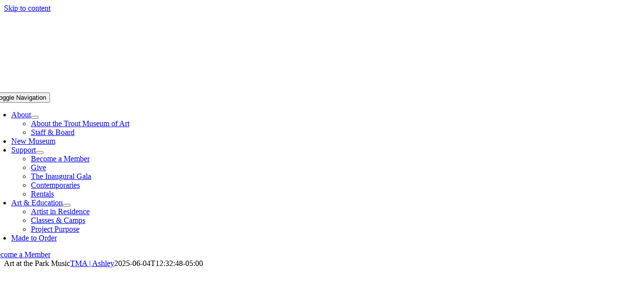

--- FILE ---
content_type: text/html; charset=UTF-8
request_url: https://troutmuseum.org/art-at-the-park/music/
body_size: 31021
content:
<!DOCTYPE html>
<html class="avada-html-layout-wide avada-html-header-position-top" dir="ltr" lang="en-US" prefix="og: https://ogp.me/ns#" prefix="og: http://ogp.me/ns# fb: http://ogp.me/ns/fb#">
<head>
	<meta http-equiv="X-UA-Compatible" content="IE=edge" />
	<meta http-equiv="Content-Type" content="text/html; charset=utf-8"/>
	<meta name="viewport" content="width=device-width, initial-scale=1" />
	<title>Art at the Park Music | Trout Museum of Art</title>
<script type="text/javascript">
/* <![CDATA[ */
window.JetpackScriptData = {"site":{"icon":"https://i0.wp.com/troutmuseumart.org/wp-content/uploads/2021/01/cropped-Artboard-1%402x-e1609796309293.png?w=64\u0026ssl=1","title":"Trout Museum of Art","host":"unknown","is_wpcom_platform":false}};
/* ]]> */
</script>
	<style>img:is([sizes="auto" i], [sizes^="auto," i]) { contain-intrinsic-size: 3000px 1500px }</style>
	
		<!-- All in One SEO 4.8.5 - aioseo.com -->
	<meta name="robots" content="max-image-preview:large" />
	<meta name="google-site-verification" content="chOPJjFggUPHAoepsDFqYZF9R6VQVj7lPNmaLyC843s" />
	<link rel="canonical" href="https://troutmuseumart.org/art-at-the-park/music/" />
	<meta name="generator" content="All in One SEO (AIOSEO) 4.8.5" />
		<meta property="og:locale" content="en_US" />
		<meta property="og:site_name" content="Trout Museum of Art | Energizing the LOVE of ART" />
		<meta property="og:type" content="article" />
		<meta property="og:title" content="Art at the Park Music | Trout Museum of Art" />
		<meta property="og:url" content="https://troutmuseumart.org/art-at-the-park/music/" />
		<meta property="og:image" content="https://troutmuseumart.org/wp-content/uploads/2022/03/TMA-BUILDING-2021.png" />
		<meta property="og:image:secure_url" content="https://troutmuseumart.org/wp-content/uploads/2022/03/TMA-BUILDING-2021.png" />
		<meta property="og:image:width" content="1200" />
		<meta property="og:image:height" content="675" />
		<meta property="article:published_time" content="2022-06-21T00:44:05+00:00" />
		<meta property="article:modified_time" content="2025-06-04T17:32:48+00:00" />
		<meta property="article:publisher" content="https://facebook.com/troutmuseumofart" />
		<meta name="twitter:card" content="summary_large_image" />
		<meta name="twitter:title" content="Art at the Park Music | Trout Museum of Art" />
		<meta name="twitter:image" content="https://troutmuseumart.org/wp-content/uploads/2022/03/TMA-BUILDING-2021.png" />
		<script type="application/ld+json" class="aioseo-schema">
			{"@context":"https:\/\/schema.org","@graph":[{"@type":"BreadcrumbList","@id":"https:\/\/troutmuseumart.org\/art-at-the-park\/music\/#breadcrumblist","itemListElement":[{"@type":"ListItem","@id":"https:\/\/troutmuseumart.org#listItem","position":1,"name":"Home","item":"https:\/\/troutmuseumart.org","nextItem":{"@type":"ListItem","@id":"https:\/\/troutmuseumart.org\/art-at-the-park\/#listItem","name":"Art at the Park"}},{"@type":"ListItem","@id":"https:\/\/troutmuseumart.org\/art-at-the-park\/#listItem","position":2,"name":"Art at the Park","item":"https:\/\/troutmuseumart.org\/art-at-the-park\/","nextItem":{"@type":"ListItem","@id":"https:\/\/troutmuseumart.org\/art-at-the-park\/music\/#listItem","name":"Art at the Park Music"},"previousItem":{"@type":"ListItem","@id":"https:\/\/troutmuseumart.org#listItem","name":"Home"}},{"@type":"ListItem","@id":"https:\/\/troutmuseumart.org\/art-at-the-park\/music\/#listItem","position":3,"name":"Art at the Park Music","previousItem":{"@type":"ListItem","@id":"https:\/\/troutmuseumart.org\/art-at-the-park\/#listItem","name":"Art at the Park"}}]},{"@type":"Organization","@id":"https:\/\/troutmuseumart.org\/#organization","name":"Trout Museum of Art","description":"Energizing the LOVE of ART Energizing the Love of Art","url":"https:\/\/troutmuseumart.org\/","telephone":"+19207334089","numberOfEmployees":{"@type":"QuantitativeValue","minValue":8,"maxValue":15},"logo":{"@type":"ImageObject","url":"https:\/\/troutmuseumart.org\/wp-content\/uploads\/2022\/11\/Black-Horizontal-Small-For-Websit-Menu-1.png","@id":"https:\/\/troutmuseumart.org\/art-at-the-park\/music\/#organizationLogo","width":150,"height":19},"image":{"@id":"https:\/\/troutmuseumart.org\/art-at-the-park\/music\/#organizationLogo"},"sameAs":["https:\/\/facebook.com\/troutmuseumofart","https:\/\/instagram.com\/troutmuseumofart","https:\/\/tiktok.com\/@troutmuseumofart","https:\/\/linkedin.com\/in\/troutmuseumofart"]},{"@type":"WebPage","@id":"https:\/\/troutmuseumart.org\/art-at-the-park\/music\/#webpage","url":"https:\/\/troutmuseumart.org\/art-at-the-park\/music\/","name":"Art at the Park Music | Trout Museum of Art","inLanguage":"en-US","isPartOf":{"@id":"https:\/\/troutmuseumart.org\/#website"},"breadcrumb":{"@id":"https:\/\/troutmuseumart.org\/art-at-the-park\/music\/#breadcrumblist"},"datePublished":"2022-06-20T19:44:05-05:00","dateModified":"2025-06-04T12:32:48-05:00"},{"@type":"WebSite","@id":"https:\/\/troutmuseumart.org\/#website","url":"https:\/\/troutmuseumart.org\/","name":"Trout Museum of Art","description":"Energizing the LOVE of ART","inLanguage":"en-US","publisher":{"@id":"https:\/\/troutmuseumart.org\/#organization"}}]}
		</script>
		<!-- All in One SEO -->

<link rel='dns-prefetch' href='//troutmuseumart.org' />
<link rel='dns-prefetch' href='//stats.wp.com' />
<link rel="alternate" type="application/rss+xml" title="Trout Museum of Art &raquo; Feed" href="https://troutmuseumart.org/feed/" />
<link rel="alternate" type="application/rss+xml" title="Trout Museum of Art &raquo; Comments Feed" href="https://troutmuseumart.org/comments/feed/" />
		
		
		
						<!-- This site uses the Google Analytics by MonsterInsights plugin v9.7.0 - Using Analytics tracking - https://www.monsterinsights.com/ -->
							<script src="//www.googletagmanager.com/gtag/js?id=G-XDES440LRY"  data-cfasync="false" data-wpfc-render="false" type="text/javascript" async></script>
			<script data-cfasync="false" data-wpfc-render="false" type="text/javascript">
				var mi_version = '9.7.0';
				var mi_track_user = true;
				var mi_no_track_reason = '';
								var MonsterInsightsDefaultLocations = {"page_location":"https:\/\/troutmuseumart.org\/art-at-the-park\/music\/"};
								MonsterInsightsDefaultLocations.page_location = window.location.href;
								if ( typeof MonsterInsightsPrivacyGuardFilter === 'function' ) {
					var MonsterInsightsLocations = (typeof MonsterInsightsExcludeQuery === 'object') ? MonsterInsightsPrivacyGuardFilter( MonsterInsightsExcludeQuery ) : MonsterInsightsPrivacyGuardFilter( MonsterInsightsDefaultLocations );
				} else {
					var MonsterInsightsLocations = (typeof MonsterInsightsExcludeQuery === 'object') ? MonsterInsightsExcludeQuery : MonsterInsightsDefaultLocations;
				}

								var disableStrs = [
										'ga-disable-G-XDES440LRY',
									];

				/* Function to detect opted out users */
				function __gtagTrackerIsOptedOut() {
					for (var index = 0; index < disableStrs.length; index++) {
						if (document.cookie.indexOf(disableStrs[index] + '=true') > -1) {
							return true;
						}
					}

					return false;
				}

				/* Disable tracking if the opt-out cookie exists. */
				if (__gtagTrackerIsOptedOut()) {
					for (var index = 0; index < disableStrs.length; index++) {
						window[disableStrs[index]] = true;
					}
				}

				/* Opt-out function */
				function __gtagTrackerOptout() {
					for (var index = 0; index < disableStrs.length; index++) {
						document.cookie = disableStrs[index] + '=true; expires=Thu, 31 Dec 2099 23:59:59 UTC; path=/';
						window[disableStrs[index]] = true;
					}
				}

				if ('undefined' === typeof gaOptout) {
					function gaOptout() {
						__gtagTrackerOptout();
					}
				}
								window.dataLayer = window.dataLayer || [];

				window.MonsterInsightsDualTracker = {
					helpers: {},
					trackers: {},
				};
				if (mi_track_user) {
					function __gtagDataLayer() {
						dataLayer.push(arguments);
					}

					function __gtagTracker(type, name, parameters) {
						if (!parameters) {
							parameters = {};
						}

						if (parameters.send_to) {
							__gtagDataLayer.apply(null, arguments);
							return;
						}

						if (type === 'event') {
														parameters.send_to = monsterinsights_frontend.v4_id;
							var hookName = name;
							if (typeof parameters['event_category'] !== 'undefined') {
								hookName = parameters['event_category'] + ':' + name;
							}

							if (typeof MonsterInsightsDualTracker.trackers[hookName] !== 'undefined') {
								MonsterInsightsDualTracker.trackers[hookName](parameters);
							} else {
								__gtagDataLayer('event', name, parameters);
							}
							
						} else {
							__gtagDataLayer.apply(null, arguments);
						}
					}

					__gtagTracker('js', new Date());
					__gtagTracker('set', {
						'developer_id.dZGIzZG': true,
											});
					if ( MonsterInsightsLocations.page_location ) {
						__gtagTracker('set', MonsterInsightsLocations);
					}
										__gtagTracker('config', 'G-XDES440LRY', {"forceSSL":"true","link_attribution":"true"} );
										window.gtag = __gtagTracker;										(function () {
						/* https://developers.google.com/analytics/devguides/collection/analyticsjs/ */
						/* ga and __gaTracker compatibility shim. */
						var noopfn = function () {
							return null;
						};
						var newtracker = function () {
							return new Tracker();
						};
						var Tracker = function () {
							return null;
						};
						var p = Tracker.prototype;
						p.get = noopfn;
						p.set = noopfn;
						p.send = function () {
							var args = Array.prototype.slice.call(arguments);
							args.unshift('send');
							__gaTracker.apply(null, args);
						};
						var __gaTracker = function () {
							var len = arguments.length;
							if (len === 0) {
								return;
							}
							var f = arguments[len - 1];
							if (typeof f !== 'object' || f === null || typeof f.hitCallback !== 'function') {
								if ('send' === arguments[0]) {
									var hitConverted, hitObject = false, action;
									if ('event' === arguments[1]) {
										if ('undefined' !== typeof arguments[3]) {
											hitObject = {
												'eventAction': arguments[3],
												'eventCategory': arguments[2],
												'eventLabel': arguments[4],
												'value': arguments[5] ? arguments[5] : 1,
											}
										}
									}
									if ('pageview' === arguments[1]) {
										if ('undefined' !== typeof arguments[2]) {
											hitObject = {
												'eventAction': 'page_view',
												'page_path': arguments[2],
											}
										}
									}
									if (typeof arguments[2] === 'object') {
										hitObject = arguments[2];
									}
									if (typeof arguments[5] === 'object') {
										Object.assign(hitObject, arguments[5]);
									}
									if ('undefined' !== typeof arguments[1].hitType) {
										hitObject = arguments[1];
										if ('pageview' === hitObject.hitType) {
											hitObject.eventAction = 'page_view';
										}
									}
									if (hitObject) {
										action = 'timing' === arguments[1].hitType ? 'timing_complete' : hitObject.eventAction;
										hitConverted = mapArgs(hitObject);
										__gtagTracker('event', action, hitConverted);
									}
								}
								return;
							}

							function mapArgs(args) {
								var arg, hit = {};
								var gaMap = {
									'eventCategory': 'event_category',
									'eventAction': 'event_action',
									'eventLabel': 'event_label',
									'eventValue': 'event_value',
									'nonInteraction': 'non_interaction',
									'timingCategory': 'event_category',
									'timingVar': 'name',
									'timingValue': 'value',
									'timingLabel': 'event_label',
									'page': 'page_path',
									'location': 'page_location',
									'title': 'page_title',
									'referrer' : 'page_referrer',
								};
								for (arg in args) {
																		if (!(!args.hasOwnProperty(arg) || !gaMap.hasOwnProperty(arg))) {
										hit[gaMap[arg]] = args[arg];
									} else {
										hit[arg] = args[arg];
									}
								}
								return hit;
							}

							try {
								f.hitCallback();
							} catch (ex) {
							}
						};
						__gaTracker.create = newtracker;
						__gaTracker.getByName = newtracker;
						__gaTracker.getAll = function () {
							return [];
						};
						__gaTracker.remove = noopfn;
						__gaTracker.loaded = true;
						window['__gaTracker'] = __gaTracker;
					})();
									} else {
										console.log("");
					(function () {
						function __gtagTracker() {
							return null;
						}

						window['__gtagTracker'] = __gtagTracker;
						window['gtag'] = __gtagTracker;
					})();
									}
			</script>
			
							<!-- / Google Analytics by MonsterInsights -->
		<link rel='stylesheet' id='mec-select2-style-css' href='https://troutmuseumart.org/wp-content/plugins/modern-events-calendar-lite/assets/packages/select2/select2.min.css?ver=7.19.0' type='text/css' media='all' />
<link rel='stylesheet' id='mec-font-icons-css' href='https://troutmuseumart.org/wp-content/plugins/modern-events-calendar-lite/assets/css/iconfonts.css?ver=7.19.0' type='text/css' media='all' />
<link rel='stylesheet' id='mec-frontend-style-css' href='https://troutmuseumart.org/wp-content/plugins/modern-events-calendar-lite/assets/css/frontend.min.css?ver=7.19.0' type='text/css' media='all' />
<link rel='stylesheet' id='accessibility-css' href='https://troutmuseumart.org/wp-content/plugins/modern-events-calendar-lite/assets/css/a11y.min.css?ver=7.19.0' type='text/css' media='all' />
<link rel='stylesheet' id='mec-tooltip-style-css' href='https://troutmuseumart.org/wp-content/plugins/modern-events-calendar-lite/assets/packages/tooltip/tooltip.css?ver=7.19.0' type='text/css' media='all' />
<link rel='stylesheet' id='mec-tooltip-shadow-style-css' href='https://troutmuseumart.org/wp-content/plugins/modern-events-calendar-lite/assets/packages/tooltip/tooltipster-sideTip-shadow.min.css?ver=7.19.0' type='text/css' media='all' />
<link rel='stylesheet' id='featherlight-css' href='https://troutmuseumart.org/wp-content/plugins/modern-events-calendar-lite/assets/packages/featherlight/featherlight.css?ver=7.19.0' type='text/css' media='all' />
<link rel='stylesheet' id='mec-lity-style-css' href='https://troutmuseumart.org/wp-content/plugins/modern-events-calendar-lite/assets/packages/lity/lity.min.css?ver=7.19.0' type='text/css' media='all' />
<link rel='stylesheet' id='mec-general-calendar-style-css' href='https://troutmuseumart.org/wp-content/plugins/modern-events-calendar-lite/assets/css/mec-general-calendar.css?ver=7.19.0' type='text/css' media='all' />
<link rel='stylesheet' id='mediaelement-css' href='https://troutmuseumart.org/wp-includes/js/mediaelement/mediaelementplayer-legacy.min.css?ver=4.2.17' type='text/css' media='all' />
<link rel='stylesheet' id='wp-mediaelement-css' href='https://troutmuseumart.org/wp-includes/js/mediaelement/wp-mediaelement.min.css?ver=6.8.3' type='text/css' media='all' />
<style id='jetpack-sharing-buttons-style-inline-css' type='text/css'>
.jetpack-sharing-buttons__services-list{display:flex;flex-direction:row;flex-wrap:wrap;gap:0;list-style-type:none;margin:5px;padding:0}.jetpack-sharing-buttons__services-list.has-small-icon-size{font-size:12px}.jetpack-sharing-buttons__services-list.has-normal-icon-size{font-size:16px}.jetpack-sharing-buttons__services-list.has-large-icon-size{font-size:24px}.jetpack-sharing-buttons__services-list.has-huge-icon-size{font-size:36px}@media print{.jetpack-sharing-buttons__services-list{display:none!important}}.editor-styles-wrapper .wp-block-jetpack-sharing-buttons{gap:0;padding-inline-start:0}ul.jetpack-sharing-buttons__services-list.has-background{padding:1.25em 2.375em}
</style>
<link rel='stylesheet' id='dflip-style-css' href='https://troutmuseumart.org/wp-content/plugins/3d-flipbook-dflip-lite/assets/css/dflip.min.css?ver=2.3.75' type='text/css' media='all' />
<link rel='stylesheet' id='shopwp-styles-public-cart-css' href='https://troutmuseumart.org/wp-content/plugins/shopwp-pro/dist/publicCart.css?ver=1754285266' type='text/css' media='all' />
<link rel='stylesheet' id='shopwp-styles-public-css' href='https://troutmuseumart.org/wp-content/plugins/shopwp-pro/dist/publicAll.css?ver=1754285266' type='text/css' media='all' />
<link rel='stylesheet' id='fusion-dynamic-css-css' href='https://troutmuseumart.org/wp-content/uploads/fusion-styles/418b6c738caa9c00accf17e5392a913f.min.css?ver=3.12.2' type='text/css' media='all' />
<link rel="stylesheet" type="text/css" href="https://troutmuseumart.org/wp-content/plugins/smart-slider-3/Public/SmartSlider3/Application/Frontend/Assets/dist/smartslider.min.css?ver=52073c7b" media="all">
<style data-related="n2-ss-57">div#n2-ss-57 .n2-ss-slider-1{display:grid;position:relative;}div#n2-ss-57 .n2-ss-slider-2{display:grid;position:relative;overflow:hidden;padding:0px 0px 0px 0px;border:0px solid RGBA(62,62,62,1);border-radius:0px;background-clip:padding-box;background-repeat:repeat;background-position:50% 50%;background-size:cover;background-attachment:scroll;z-index:1;}div#n2-ss-57:not(.n2-ss-loaded) .n2-ss-slider-2{background-image:none !important;}div#n2-ss-57 .n2-ss-slider-3{display:grid;grid-template-areas:'cover';position:relative;overflow:hidden;z-index:10;}div#n2-ss-57 .n2-ss-slider-3 > *{grid-area:cover;}div#n2-ss-57 .n2-ss-slide-backgrounds,div#n2-ss-57 .n2-ss-slider-3 > .n2-ss-divider{position:relative;}div#n2-ss-57 .n2-ss-slide-backgrounds{z-index:10;}div#n2-ss-57 .n2-ss-slide-backgrounds > *{overflow:hidden;}div#n2-ss-57 .n2-ss-slide-background{transform:translateX(-100000px);}div#n2-ss-57 .n2-ss-slider-4{place-self:center;position:relative;width:100%;height:100%;z-index:20;display:grid;grid-template-areas:'slide';}div#n2-ss-57 .n2-ss-slider-4 > *{grid-area:slide;}div#n2-ss-57.n2-ss-full-page--constrain-ratio .n2-ss-slider-4{height:auto;}div#n2-ss-57 .n2-ss-slide{display:grid;place-items:center;grid-auto-columns:100%;position:relative;z-index:20;-webkit-backface-visibility:hidden;transform:translateX(-100000px);}div#n2-ss-57 .n2-ss-slide{perspective:1000px;}div#n2-ss-57 .n2-ss-slide-active{z-index:21;}.n2-ss-background-animation{position:absolute;top:0;left:0;width:100%;height:100%;z-index:3;}div#n2-ss-57 .n2-ss-slide-limiter{max-width:1300px;}div#n2-ss-57 .n-uc-yoWs1xm8uu5E{padding:10px 10px 10px 10px}div#n2-ss-57 .n-uc-xgyuaTqzZlI1{padding:10px 10px 10px 10px}div#n2-ss-57 .n-uc-1c71398f550ae-inner{padding:10px 10px 10px 10px;justify-content:center}div#n2-ss-57 .n-uc-1c71398f550ae{align-self:center;}div#n2-ss-57 .n-uc-1732d953ffe4d{max-width:720px}@media (min-width: 1200px){div#n2-ss-57 [data-hide-desktopportrait="1"]{display: none !important;}}@media (orientation: landscape) and (max-width: 1199px) and (min-width: 901px),(orientation: portrait) and (max-width: 1199px) and (min-width: 701px){div#n2-ss-57 [data-hide-tabletportrait="1"]{display: none !important;}}@media (orientation: landscape) and (max-width: 900px),(orientation: portrait) and (max-width: 700px){div#n2-ss-57 [data-hide-mobileportrait="1"]{display: none !important;}}</style>
<script>(function(){this._N2=this._N2||{_r:[],_d:[],r:function(){this._r.push(arguments)},d:function(){this._d.push(arguments)}}}).call(window);</script><script src="https://troutmuseumart.org/wp-content/plugins/smart-slider-3/Public/SmartSlider3/Application/Frontend/Assets/dist/n2.min.js?ver=52073c7b" defer async></script>
<script src="https://troutmuseumart.org/wp-content/plugins/smart-slider-3/Public/SmartSlider3/Application/Frontend/Assets/dist/smartslider-frontend.min.js?ver=52073c7b" defer async></script>
<script src="https://troutmuseumart.org/wp-content/plugins/smart-slider-3/Public/SmartSlider3/Slider/SliderType/Simple/Assets/dist/ss-simple.min.js?ver=52073c7b" defer async></script>
<script>_N2.r('documentReady',function(){_N2.r(["documentReady","smartslider-frontend","ss-simple"],function(){new _N2.SmartSliderSimple('n2-ss-57',{"admin":false,"background.video.mobile":1,"loadingTime":2000,"randomize":{"randomize":0,"randomizeFirst":0},"alias":{"id":0,"smoothScroll":0,"slideSwitch":0,"scroll":1},"align":"normal","isDelayed":0,"responsive":{"mediaQueries":{"all":false,"desktopportrait":["(min-width: 1200px)"],"tabletportrait":["(orientation: landscape) and (max-width: 1199px) and (min-width: 901px)","(orientation: portrait) and (max-width: 1199px) and (min-width: 701px)"],"mobileportrait":["(orientation: landscape) and (max-width: 900px)","(orientation: portrait) and (max-width: 700px)"]},"base":{"slideOuterWidth":1300,"slideOuterHeight":500,"sliderWidth":1300,"sliderHeight":500,"slideWidth":1300,"slideHeight":500},"hideOn":{"desktopLandscape":false,"desktopPortrait":false,"tabletLandscape":false,"tabletPortrait":false,"mobileLandscape":false,"mobilePortrait":false},"onResizeEnabled":true,"type":"fullwidth","sliderHeightBasedOn":"real","focusUser":1,"focusEdge":"auto","breakpoints":[{"device":"tabletPortrait","type":"max-screen-width","portraitWidth":1199,"landscapeWidth":1199},{"device":"mobilePortrait","type":"max-screen-width","portraitWidth":700,"landscapeWidth":900}],"enabledDevices":{"desktopLandscape":0,"desktopPortrait":1,"tabletLandscape":0,"tabletPortrait":1,"mobileLandscape":0,"mobilePortrait":1},"sizes":{"desktopPortrait":{"width":1300,"height":500,"max":3000,"min":1200},"tabletPortrait":{"width":701,"height":269,"customHeight":false,"max":1199,"min":701},"mobilePortrait":{"width":320,"height":123,"customHeight":false,"max":900,"min":320}},"overflowHiddenPage":0,"focus":{"offsetTop":"#wpadminbar","offsetBottom":""}},"controls":{"mousewheel":0,"touch":0,"keyboard":1,"blockCarouselInteraction":1},"playWhenVisible":1,"playWhenVisibleAt":0.5,"lazyLoad":1,"lazyLoadNeighbor":0,"blockrightclick":0,"maintainSession":1,"autoplay":{"enabled":0,"start":1,"duration":3000,"autoplayLoop":1,"allowReStart":0,"pause":{"click":1,"mouse":"0","mediaStarted":1},"resume":{"click":0,"mouse":"0","mediaEnded":1,"slidechanged":0},"interval":1,"intervalModifier":"loop","intervalSlide":"current"},"perspective":1000,"layerMode":{"playOnce":0,"playFirstLayer":1,"mode":"skippable","inAnimation":"mainInEnd"},"bgAnimations":0,"mainanimation":{"type":"horizontal","duration":800,"delay":0,"ease":"easeOutQuad","shiftedBackgroundAnimation":0},"carousel":0,"initCallbacks":function(){}})})});</script><script type="text/javascript" src="https://troutmuseumart.org/wp-content/plugins/google-analytics-for-wordpress/assets/js/frontend-gtag.min.js?ver=9.7.0" id="monsterinsights-frontend-script-js" async="async" data-wp-strategy="async"></script>
<script data-cfasync="false" data-wpfc-render="false" type="text/javascript" id='monsterinsights-frontend-script-js-extra'>/* <![CDATA[ */
var monsterinsights_frontend = {"js_events_tracking":"true","download_extensions":"doc,pdf,ppt,zip,xls,docx,pptx,xlsx","inbound_paths":"[{\"path\":\"\\\/go\\\/\",\"label\":\"affiliate\"},{\"path\":\"\\\/recommend\\\/\",\"label\":\"affiliate\"}]","home_url":"https:\/\/troutmuseumart.org","hash_tracking":"false","v4_id":"G-XDES440LRY"};/* ]]> */
</script>
<script type="text/javascript" src="https://troutmuseumart.org/wp-includes/js/dist/vendor/wp-polyfill.min.js?ver=3.15.0" id="wp-polyfill-js"></script>
<script type="text/javascript" src="https://troutmuseumart.org/wp-content/plugins/gutenberg/build/vendors/react.min.js?ver=18" id="react-js"></script>
<script type="text/javascript" src="https://troutmuseumart.org/wp-content/plugins/gutenberg/build/vendors/react-dom.min.js?ver=18" id="react-dom-js"></script>
<link rel="https://api.w.org/" href="https://troutmuseumart.org/wp-json/" /><link rel="alternate" title="JSON" type="application/json" href="https://troutmuseumart.org/wp-json/wp/v2/pages/10903" /><link rel="EditURI" type="application/rsd+xml" title="RSD" href="https://troutmuseumart.org/xmlrpc.php?rsd" />
<link rel='shortlink' href='https://troutmuseumart.org/?p=10903' />
<link rel="alternate" title="oEmbed (JSON)" type="application/json+oembed" href="https://troutmuseumart.org/wp-json/oembed/1.0/embed?url=https%3A%2F%2Ftroutmuseumart.org%2Fart-at-the-park%2Fmusic%2F" />
<link rel="alternate" title="oEmbed (XML)" type="text/xml+oembed" href="https://troutmuseumart.org/wp-json/oembed/1.0/embed?url=https%3A%2F%2Ftroutmuseumart.org%2Fart-at-the-park%2Fmusic%2F&#038;format=xml" />
<meta name="generator" content="performance-lab 3.9.0; plugins: webp-uploads">
<meta name="generator" content="webp-uploads 2.5.1">
	<style>img#wpstats{display:none}</style>
		<style type="text/css" id="css-fb-visibility">@media screen and (max-width: 640px){.fusion-no-small-visibility{display:none !important;}body .sm-text-align-center{text-align:center !important;}body .sm-text-align-left{text-align:left !important;}body .sm-text-align-right{text-align:right !important;}body .sm-flex-align-center{justify-content:center !important;}body .sm-flex-align-flex-start{justify-content:flex-start !important;}body .sm-flex-align-flex-end{justify-content:flex-end !important;}body .sm-mx-auto{margin-left:auto !important;margin-right:auto !important;}body .sm-ml-auto{margin-left:auto !important;}body .sm-mr-auto{margin-right:auto !important;}body .fusion-absolute-position-small{position:absolute;top:auto;width:100%;}.awb-sticky.awb-sticky-small{ position: sticky; top: var(--awb-sticky-offset,0); }}@media screen and (min-width: 641px) and (max-width: 1024px){.fusion-no-medium-visibility{display:none !important;}body .md-text-align-center{text-align:center !important;}body .md-text-align-left{text-align:left !important;}body .md-text-align-right{text-align:right !important;}body .md-flex-align-center{justify-content:center !important;}body .md-flex-align-flex-start{justify-content:flex-start !important;}body .md-flex-align-flex-end{justify-content:flex-end !important;}body .md-mx-auto{margin-left:auto !important;margin-right:auto !important;}body .md-ml-auto{margin-left:auto !important;}body .md-mr-auto{margin-right:auto !important;}body .fusion-absolute-position-medium{position:absolute;top:auto;width:100%;}.awb-sticky.awb-sticky-medium{ position: sticky; top: var(--awb-sticky-offset,0); }}@media screen and (min-width: 1025px){.fusion-no-large-visibility{display:none !important;}body .lg-text-align-center{text-align:center !important;}body .lg-text-align-left{text-align:left !important;}body .lg-text-align-right{text-align:right !important;}body .lg-flex-align-center{justify-content:center !important;}body .lg-flex-align-flex-start{justify-content:flex-start !important;}body .lg-flex-align-flex-end{justify-content:flex-end !important;}body .lg-mx-auto{margin-left:auto !important;margin-right:auto !important;}body .lg-ml-auto{margin-left:auto !important;}body .lg-mr-auto{margin-right:auto !important;}body .fusion-absolute-position-large{position:absolute;top:auto;width:100%;}.awb-sticky.awb-sticky-large{ position: sticky; top: var(--awb-sticky-offset,0); }}</style><link rel="icon" href="https://troutmuseumart.org/wp-content/uploads/2021/01/cropped-Artboard-1@2x-e1609796309293-32x32.png" sizes="32x32" />
<link rel="icon" href="https://troutmuseumart.org/wp-content/uploads/2021/01/cropped-Artboard-1@2x-e1609796309293-192x192.png" sizes="192x192" />
<link rel="apple-touch-icon" href="https://troutmuseumart.org/wp-content/uploads/2021/01/cropped-Artboard-1@2x-e1609796309293-180x180.png" />
<meta name="msapplication-TileImage" content="https://troutmuseumart.org/wp-content/uploads/2021/01/cropped-Artboard-1@2x-e1609796309293-270x270.png" />
		<script type="text/javascript">
			var doc = document.documentElement;
			doc.setAttribute( 'data-useragent', navigator.userAgent );
		</script>
		<style type="text/css" id="fusion-builder-template-footer-css">@media screen and (max-width: 749px) {
.footer__content-top {
    padding-left: 10px;
    padding-right: 10px;
}
.footer__blocks-wrapper {
    display: flex !important;
    flex-wrap: nowrap;
}
.footer__blocks-wrapper .grid__item {
    max-width: calc(100% / 3);
    margin: 0 !important;
}
    .footer-block__details-content {
        margin-bottom: 10px;
    }
    .footer-block--newsletter {
        margin-top: 10px;
    }
    .footer-block__details-content .list-menu__item--link {
        padding: 0;
        font-size: 10px;
    }
}</style><script> 

(function(i,s,o,g,r,a,m){i['GoogleAnalyticsObject']=r;i[r]=i[r]||function(){ 

(i[r].q=i[r].q||[]).push(arguments)},i[r].l=1*new Date();a=s.createElement(o), 

m=s.getElementsByTagName(o)[0];a.async=1;a.src=g;m.parentNode.insertBefore(a,m) 

})(window,document,'script','//www.google-analytics.com/analytics.js','ga'); 



ga('create', 'UA-56705829-1', 'auto'); 

ga('send', 'pageview'); 



</script><style>:root,::before,::after{--mec-heading-font-family: 'Lato';--mec-paragraph-font-family: 'Lato';--mec-color-skin: #fe8178;--mec-color-skin-rgba-1: rgba(254,129,120,.25);--mec-color-skin-rgba-2: rgba(254,129,120,.5);--mec-color-skin-rgba-3: rgba(254,129,120,.75);--mec-color-skin-rgba-4: rgba(254,129,120,.11);--mec-primary-border-radius: 3px;--mec-secondary-border-radius: 3px;--mec-container-normal-width: 1196px;--mec-container-large-width: 1690px;--mec-title-color: #343434;--mec-fes-main-color: #40d9f1;--mec-fes-main-color-rgba-1: rgba(64, 217, 241, 0.12);--mec-fes-main-color-rgba-2: rgba(64, 217, 241, 0.23);--mec-fes-main-color-rgba-3: rgba(64, 217, 241, 0.03);--mec-fes-main-color-rgba-4: rgba(64, 217, 241, 0.3);--mec-fes-main-color-rgba-5: rgb(64 217 241 / 7%);--mec-fes-main-color-rgba-6: rgba(64, 217, 241, 0.2);--mec-fluent-main-color: #ade7ff;--mec-fluent-main-color-rgba-1: rgba(173, 231, 255, 0.3);--mec-fluent-main-color-rgba-2: rgba(173, 231, 255, 0.8);--mec-fluent-main-color-rgba-3: rgba(173, 231, 255, 0.1);--mec-fluent-main-color-rgba-4: rgba(173, 231, 255, 0.2);--mec-fluent-main-color-rgba-5: rgba(173, 231, 255, 0.7);--mec-fluent-main-color-rgba-6: rgba(173, 231, 255, 0.7);--mec-fluent-bold-color: #00acf8;--mec-fluent-bg-hover-color: #ebf9ff;--mec-fluent-bg-color: #f5f7f8;--mec-fluent-second-bg-color: #d6eef9;}</style>
	</head>

<body class="wp-singular page-template-default page page-id-10903 page-child parent-pageid-3543 wp-theme-Avada mec-theme-Avada fusion-image-hovers fusion-pagination-sizing fusion-button_type-flat fusion-button_span-no fusion-button_gradient-linear avada-image-rollover-circle-yes avada-image-rollover-no fusion-has-button-gradient shopwp fusion-body ltr fusion-sticky-header no-mobile-totop fusion-disable-outline fusion-sub-menu-fade mobile-logo-pos-center layout-wide-mode avada-has-boxed-modal-shadow-none layout-scroll-offset-full avada-has-zero-margin-offset-top fusion-top-header menu-text-align-center mobile-menu-design-classic fusion-show-pagination-text fusion-header-layout-v3 avada-responsive avada-footer-fx-none avada-menu-highlight-style-bar fusion-search-form-clean fusion-main-menu-search-overlay fusion-avatar-circle avada-dropdown-styles avada-blog-layout-large avada-blog-archive-layout-large avada-header-shadow-no avada-menu-icon-position-left fusion-has-main-nav-icon-circle avada-has-header-100-width avada-has-mobile-menu-search avada-has-main-nav-search-icon avada-has-megamenu-item-divider avada-has-100-footer avada-has-titlebar-hide avada-has-slidingbar-widgets avada-has-slidingbar-position-top avada-slidingbar-toggle-style-triangle avada-has-slidingbar-sticky avada-has-pagination-padding avada-flyout-menu-direction-fade avada-ec-views-v1" data-awb-post-id="10903">
		<a class="skip-link screen-reader-text" href="#content">Skip to content</a>

	<div id="boxed-wrapper">
		
		<div id="wrapper" class="fusion-wrapper">
			<div id="home" style="position:relative;top:-1px;"></div>
												<div class="fusion-tb-header"><div class="fusion-fullwidth fullwidth-box fusion-builder-row-1 fusion-flex-container nonhundred-percent-fullwidth non-hundred-percent-height-scrolling fusion-custom-z-index" style="--awb-border-sizes-bottom:1px;--awb-border-color:var(--awb-color2);--awb-border-radius-top-left:0px;--awb-border-radius-top-right:0px;--awb-border-radius-bottom-right:0px;--awb-border-radius-bottom-left:0px;--awb-z-index:150;--awb-padding-top:24px;--awb-padding-right:35px;--awb-padding-bottom:22px;--awb-padding-left:30px;--awb-padding-right-small:40px;--awb-padding-left-small:40px;--awb-margin-bottom:0px;--awb-background-color:var(--awb-color1);--awb-flex-wrap:wrap;" ><div class="fusion-builder-row fusion-row fusion-flex-align-items-center fusion-flex-content-wrap" style="max-width:1248px;margin-left: calc(-4% / 2 );margin-right: calc(-4% / 2 );"><div class="fusion-layout-column fusion_builder_column fusion-builder-column-0 fusion_builder_column_1_6 1_6 fusion-flex-column fusion-flex-align-self-center" style="--awb-bg-size:cover;--awb-width-large:16.6666666667%;--awb-margin-top-large:0px;--awb-spacing-right-large:0%;--awb-margin-bottom-large:0px;--awb-spacing-left-large:0%;--awb-width-medium:25%;--awb-order-medium:0;--awb-spacing-right-medium:0%;--awb-spacing-left-medium:0%;--awb-width-small:40%;--awb-order-small:1;--awb-spacing-right-small:0%;--awb-spacing-left-small:7.44%;"><div class="fusion-column-wrapper fusion-column-has-shadow fusion-flex-justify-content-flex-start fusion-content-layout-row fusion-flex-align-items-center"><div class="fusion-image-element " style="--awb-max-width:211px;--awb-caption-title-font-family:var(--h2_typography-font-family);--awb-caption-title-font-weight:var(--h2_typography-font-weight);--awb-caption-title-font-style:var(--h2_typography-font-style);--awb-caption-title-size:var(--h2_typography-font-size);--awb-caption-title-transform:var(--h2_typography-text-transform);--awb-caption-title-line-height:var(--h2_typography-line-height);--awb-caption-title-letter-spacing:var(--h2_typography-letter-spacing);"><span class=" fusion-imageframe imageframe-none imageframe-1 hover-type-none"><a class="fusion-no-lightbox" href="https://troutmuseumart.org/" target="_self" aria-label="Horizontal Black TMA Full Size"><img fetchpriority="high" decoding="async" width="1265" height="159" alt="Trout Museum of Art" src="https://troutmuseumart.org/wp-content/uploads/2022/07/Horizontal-Black-TMA-Full-Size.png" data-orig-src="https://troutmuseum.org/wp-content/uploads/2022/07/Horizontal-Black-TMA-Full-Size.png" class="lazyload img-responsive wp-image-10984" srcset="data:image/svg+xml,%3Csvg%20xmlns%3D%27http%3A%2F%2Fwww.w3.org%2F2000%2Fsvg%27%20width%3D%271265%27%20height%3D%27159%27%20viewBox%3D%270%200%201265%20159%27%3E%3Crect%20width%3D%271265%27%20height%3D%27159%27%20fill-opacity%3D%220%22%2F%3E%3C%2Fsvg%3E" data-srcset="https://troutmuseumart.org/wp-content/uploads/2022/07/Horizontal-Black-TMA-Full-Size-200x25.png 200w, https://troutmuseumart.org/wp-content/uploads/2022/07/Horizontal-Black-TMA-Full-Size-400x50.png 400w, https://troutmuseumart.org/wp-content/uploads/2022/07/Horizontal-Black-TMA-Full-Size-600x75.png 600w, https://troutmuseumart.org/wp-content/uploads/2022/07/Horizontal-Black-TMA-Full-Size-800x101.png 800w, https://troutmuseumart.org/wp-content/uploads/2022/07/Horizontal-Black-TMA-Full-Size-1200x151.png 1200w, https://troutmuseumart.org/wp-content/uploads/2022/07/Horizontal-Black-TMA-Full-Size.png 1265w" data-sizes="auto" data-orig-sizes="(max-width: 1024px) 100vw, (max-width: 640px) 100vw, 1265px" /></a></span></div></div></div><div class="fusion-layout-column fusion_builder_column fusion-builder-column-1 fusion_builder_column_2_3 2_3 fusion-flex-column fusion-flex-align-self-center" style="--awb-padding-top:10px;--awb-bg-size:cover;--awb-width-large:66.6666666667%;--awb-margin-top-large:0px;--awb-spacing-right-large:0%;--awb-margin-bottom-large:0px;--awb-spacing-left-large:2.88%;--awb-width-medium:50%;--awb-order-medium:0;--awb-spacing-right-medium:0%;--awb-spacing-left-medium:3.84%;--awb-width-small:16.6666666667%;--awb-order-small:0;--awb-spacing-right-small:0%;--awb-spacing-left-small:0%;"><div class="fusion-column-wrapper fusion-column-has-shadow fusion-flex-justify-content-center fusion-content-layout-column"><nav class="awb-menu awb-menu_row awb-menu_em-hover mobile-mode-collapse-to-button awb-menu_icons-left awb-menu_dc-no mobile-trigger-fullwidth-off awb-menu_mobile-toggle awb-menu_indent-center mobile-size-full-absolute loading mega-menu-loading awb-menu_desktop awb-menu_dropdown awb-menu_expand-right awb-menu_transition-fade avada-main-menu" style="--awb-font-size:var(--awb-typography3-font-size);--awb-line-height:var(--awb-typography3-line-height);--awb-text-transform:var(--awb-typography3-text-transform);--awb-gap:35px;--awb-align-items:center;--awb-justify-content:center;--awb-color:var(--awb-color8);--awb-letter-spacing:var(--awb-typography3-letter-spacing);--awb-active-color:var(--awb-color4);--awb-submenu-color:var(--awb-color4);--awb-submenu-bg:var(--awb-color1);--awb-submenu-sep-color:var(--awb-color4);--awb-submenu-items-padding-top:20px;--awb-submenu-items-padding-right:35px;--awb-submenu-items-padding-bottom:20px;--awb-submenu-items-padding-left:25px;--awb-submenu-border-radius-top-left:10px;--awb-submenu-border-radius-top-right:10px;--awb-submenu-border-radius-bottom-right:10px;--awb-submenu-border-radius-bottom-left:10px;--awb-submenu-active-bg:var(--awb-color1);--awb-submenu-active-color:var(--awb-color5);--awb-submenu-font-size:var(--awb-typography3-font-size);--awb-submenu-text-transform:var(--awb-typography3-text-transform);--awb-submenu-line-height:var(--awb-typography3-line-height);--awb-submenu-letter-spacing:var(--awb-typography3-letter-spacing);--awb-icons-size:15;--awb-icons-color:var(--awb-color4);--awb-icons-hover-color:var(--awb-color8);--awb-main-justify-content:flex-start;--awb-mobile-bg:var(--awb-color1);--awb-mobile-color:var(--awb-color8);--awb-mobile-nav-items-height:60;--awb-mobile-active-bg:hsla(var(--awb-color2-h),var(--awb-color2-s),calc(var(--awb-color2-l) + 4%),var(--awb-color2-a));--awb-mobile-active-color:var(--awb-color4);--awb-mobile-trigger-font-size:18px;--awb-mobile-trigger-color:var(--awb-color8);--awb-mobile-trigger-background-color:var(--awb-color1);--awb-mobile-font-size:var(--awb-typography3-font-size);--awb-mobile-text-transform:var(--awb-typography3-text-transform);--awb-mobile-line-height:var(--awb-typography3-line-height);--awb-mobile-letter-spacing:var(--awb-typography3-letter-spacing);--awb-mobile-sep-color:var(--awb-color2);--awb-mobile-justify:center;--awb-mobile-caret-left:auto;--awb-mobile-caret-right:0;--awb-fusion-font-family-typography:&quot;Lato&quot;;--awb-fusion-font-style-typography:normal;--awb-fusion-font-weight-typography:400;--awb-fusion-font-family-submenu-typography:&quot;Lato&quot;;--awb-fusion-font-style-submenu-typography:normal;--awb-fusion-font-weight-submenu-typography:400;--awb-fusion-font-family-mobile-typography:var(--awb-typography3-font-family);--awb-fusion-font-weight-mobile-typography:var(--awb-typography3-font-weight);--awb-fusion-font-style-mobile-typography:var(--awb-typography3-font-style);" aria-label="Temporary Closed Menu" data-breakpoint="640" data-count="0" data-transition-type="fade" data-transition-time="300" data-expand="right"><button type="button" class="awb-menu__m-toggle awb-menu__m-toggle_no-text" aria-expanded="false" aria-controls="menu-temporary-closed-menu"><span class="awb-menu__m-toggle-inner"><span class="collapsed-nav-text"><span class="screen-reader-text">Toggle Navigation</span></span><span class="awb-menu__m-collapse-icon awb-menu__m-collapse-icon_no-text"><span class="awb-menu__m-collapse-icon-open awb-menu__m-collapse-icon-open_no-text fa-bars fas"></span><span class="awb-menu__m-collapse-icon-close awb-menu__m-collapse-icon-close_no-text fa-times fas"></span></span></span></button><ul id="menu-temporary-closed-menu" class="fusion-menu awb-menu__main-ul awb-menu__main-ul_row"><li  id="menu-item-14564"  class="menu-item menu-item-type-custom menu-item-object-custom menu-item-has-children menu-item-14564 awb-menu__li awb-menu__main-li awb-menu__main-li_regular"  data-item-id="14564"><span class="awb-menu__main-background-default awb-menu__main-background-default_fade"></span><span class="awb-menu__main-background-active awb-menu__main-background-active_fade"></span><a  href="#" class="awb-menu__main-a awb-menu__main-a_regular"><span class="menu-text">About</span><span class="awb-menu__open-nav-submenu-hover"></span></a><button type="button" aria-label="Open submenu of About" aria-expanded="false" class="awb-menu__open-nav-submenu_mobile awb-menu__open-nav-submenu_main"></button><ul class="awb-menu__sub-ul awb-menu__sub-ul_main"><li  id="menu-item-14545"  class="menu-item menu-item-type-post_type menu-item-object-page menu-item-14545 awb-menu__li awb-menu__sub-li" ><a  href="https://troutmuseumart.org/about/" class="awb-menu__sub-a"><span>About the Trout Museum of Art</span></a></li><li  id="menu-item-14551"  class="menu-item menu-item-type-post_type menu-item-object-page menu-item-14551 awb-menu__li awb-menu__sub-li" ><a  href="https://troutmuseumart.org/board-staff/" class="awb-menu__sub-a"><span>Staff &#038; Board</span></a></li></ul></li><li  id="menu-item-14555"  class="menu-item menu-item-type-post_type menu-item-object-page menu-item-14555 awb-menu__li awb-menu__main-li awb-menu__main-li_regular"  data-item-id="14555"><span class="awb-menu__main-background-default awb-menu__main-background-default_fade"></span><span class="awb-menu__main-background-active awb-menu__main-background-active_fade"></span><a  href="https://troutmuseumart.org/newbuilding/" class="awb-menu__main-a awb-menu__main-a_regular"><span class="menu-text">New Museum</span></a></li><li  id="menu-item-14553"  class="menu-item menu-item-type-custom menu-item-object-custom menu-item-has-children menu-item-14553 awb-menu__li awb-menu__main-li awb-menu__main-li_regular"  data-item-id="14553"><span class="awb-menu__main-background-default awb-menu__main-background-default_fade"></span><span class="awb-menu__main-background-active awb-menu__main-background-active_fade"></span><a  href="#" class="awb-menu__main-a awb-menu__main-a_regular"><span class="menu-text">Support</span><span class="awb-menu__open-nav-submenu-hover"></span></a><button type="button" aria-label="Open submenu of Support" aria-expanded="false" class="awb-menu__open-nav-submenu_mobile awb-menu__open-nav-submenu_main"></button><ul class="awb-menu__sub-ul awb-menu__sub-ul_main"><li  id="menu-item-14679"  class="menu-item menu-item-type-post_type menu-item-object-page menu-item-14679 awb-menu__li awb-menu__sub-li" ><a  href="https://troutmuseumart.org/become-a-member-2/" class="awb-menu__sub-a"><span>Become a Member</span></a></li><li  id="menu-item-14548"  class="menu-item menu-item-type-post_type menu-item-object-page menu-item-14548 awb-menu__li awb-menu__sub-li" ><a  href="https://troutmuseumart.org/ways-to-give/" class="awb-menu__sub-a"><span>Give</span></a></li><li  id="menu-item-14552"  class="menu-item menu-item-type-post_type menu-item-object-page menu-item-14552 awb-menu__li awb-menu__sub-li" ><a  href="https://troutmuseumart.org/theinauguralgala/" class="awb-menu__sub-a"><span>The Inaugural Gala</span></a></li><li  id="menu-item-14556"  class="menu-item menu-item-type-post_type menu-item-object-page menu-item-14556 awb-menu__li awb-menu__sub-li" ><a  href="https://troutmuseumart.org/ways-to-give/contemporaries/" class="awb-menu__sub-a"><span>Contemporaries</span></a></li><li  id="menu-item-14711"  class="menu-item menu-item-type-post_type menu-item-object-page menu-item-14711 awb-menu__li awb-menu__sub-li" ><a  href="https://troutmuseumart.org/rentals/" class="awb-menu__sub-a"><span>Rentals</span></a></li></ul></li><li  id="menu-item-14554"  class="menu-item menu-item-type-custom menu-item-object-custom menu-item-has-children menu-item-14554 awb-menu__li awb-menu__main-li awb-menu__main-li_regular"  data-item-id="14554"><span class="awb-menu__main-background-default awb-menu__main-background-default_fade"></span><span class="awb-menu__main-background-active awb-menu__main-background-active_fade"></span><a  href="#" class="awb-menu__main-a awb-menu__main-a_regular"><span class="menu-text">Art &#038; Education</span><span class="awb-menu__open-nav-submenu-hover"></span></a><button type="button" aria-label="Open submenu of Art &amp; Education" aria-expanded="false" class="awb-menu__open-nav-submenu_mobile awb-menu__open-nav-submenu_main"></button><ul class="awb-menu__sub-ul awb-menu__sub-ul_main"><li  id="menu-item-14722"  class="menu-item menu-item-type-post_type menu-item-object-page menu-item-14722 awb-menu__li awb-menu__sub-li" ><a  href="https://troutmuseumart.org/become-air/" class="awb-menu__sub-a"><span>Artist in Residence</span></a></li><li  id="menu-item-14681"  class="menu-item menu-item-type-post_type menu-item-object-page menu-item-14681 awb-menu__li awb-menu__sub-li" ><a  href="https://troutmuseumart.org/workshops/" class="awb-menu__sub-a"><span>Classes &#038; Camps</span></a></li><li  id="menu-item-14595"  class="menu-item menu-item-type-post_type menu-item-object-page menu-item-14595 awb-menu__li awb-menu__sub-li" ><a  href="https://troutmuseumart.org/tmaprojectpurpose/" class="awb-menu__sub-a"><span>Project Purpose</span></a></li></ul></li><li  id="menu-item-14739"  class="menu-item menu-item-type-custom menu-item-object-custom menu-item-14739 awb-menu__li awb-menu__main-li awb-menu__main-li_regular"  data-item-id="14739"><span class="awb-menu__main-background-default awb-menu__main-background-default_fade"></span><span class="awb-menu__main-background-active awb-menu__main-background-active_fade"></span><a  href="https://sites.google.com/view/madetoorder/" class="awb-menu__main-a awb-menu__main-a_regular"><span class="menu-text">Made to Order</span></a></li></ul></nav></div></div><div class="fusion-layout-column fusion_builder_column fusion-builder-column-2 fusion_builder_column_1_6 1_6 fusion-flex-column fusion-flex-align-self-center" style="--awb-bg-size:cover;--awb-width-large:16.6666666667%;--awb-margin-top-large:0px;--awb-spacing-right-large:0%;--awb-margin-bottom-large:0px;--awb-spacing-left-large:0%;--awb-width-medium:20%;--awb-order-medium:0;--awb-spacing-right-medium:0%;--awb-spacing-left-medium:0%;--awb-width-small:40%;--awb-order-small:2;--awb-spacing-right-small:4.32%;--awb-spacing-left-small:13.44%;"><div class="fusion-column-wrapper fusion-column-has-shadow fusion-flex-justify-content-flex-start fusion-content-layout-block"><div class="aligncenter"><div class="fusion-social-links fusion-social-links-1" style="--awb-margin-top:0px;--awb-margin-right:0px;--awb-margin-bottom:0px;--awb-margin-left:0px;--awb-alignment:center;--awb-box-border-top:1px;--awb-box-border-right:1px;--awb-box-border-bottom:1px;--awb-box-border-left:1px;--awb-box-padding-top:12px;--awb-box-padding-right:12px;--awb-box-padding-bottom:12px;--awb-box-padding-left:12px;--awb-icon-colors-hover:var(--awb-color1);--awb-box-colors-hover:var(--awb-color4);--awb-box-border-color:var(--awb-color5);--awb-box-border-color-hover:var(--awb-color4);"><div class="fusion-social-networks color-type-custom"><div class="fusion-social-networks-wrapper"><a class="fusion-social-network-icon fusion-tooltip fusion-tiktok fa-tiktok fab" style="color:var(--awb-color5);font-size:12px;" title="Tiktok" aria-label="tiktok" target="_blank" rel="noopener noreferrer" href="https://www.tiktok.com/@troutmuseumofart?is_from_webapp=1&amp;sender_device=pc"></a><a class="fusion-social-network-icon fusion-tooltip fusion-facebook fa-facebook-f fab" style="color:var(--awb-color5);font-size:12px;" title="Facebook" aria-label="facebook" target="_blank" rel="noopener noreferrer" href="https://www.facebook.com/TroutMuseumofArt/"></a><a class="fusion-social-network-icon fusion-tooltip fusion-instagram fa-instagram fab" style="color:var(--awb-color5);font-size:12px;" title="Instagram" aria-label="instagram" target="_blank" rel="noopener noreferrer" href="https://www.instagram.com/troutmuseumofart/"></a><a class="fusion-social-network-icon fusion-tooltip fusion-linkedin awb-icon-linkedin" style="color:var(--awb-color5);font-size:12px;" title="LinkedIn" aria-label="linkedin" target="_blank" rel="noopener noreferrer" href="https://www.linkedin.com/company/troutmuseumofart"></a></div></div></div></div><div class="fusion-aligncenter"><a class="fusion-button button-flat button-small button-default fusion-button-default button-1 fusion-button-span-no fusion-button-default-type" style="--button-border-radius-top-right:10px;--button-border-radius-bottom-right:10px;--button-border-radius-bottom-left:10px;--button_margin-top:10px;" target="_self" href="https://troutmuseumart.org/become-a-member/"><span class="fusion-button-text awb-button__text awb-button__text--default">Become a Member</span></a></div></div></div></div></div>
</div>		<div id="sliders-container" class="fusion-slider-visibility">
					</div>
											
			
						<main id="main" class="clearfix ">
				<div class="fusion-row" style="">
<section id="content" style="width: 100%;">
					<div id="post-10903" class="post-10903 page type-page status-publish hentry">
			<span class="entry-title rich-snippet-hidden">Art at the Park Music</span><span class="vcard rich-snippet-hidden"><span class="fn"><a href="https://troutmuseumart.org/author/aacker/" title="Posts by TMA &#124; Ashley" rel="author">TMA &#124; Ashley</a></span></span><span class="updated rich-snippet-hidden">2025-06-04T12:32:48-05:00</span>
			
			<div class="post-content">
				<div class="fusion-fullwidth fullwidth-box fusion-builder-row-2 fusion-flex-container nonhundred-percent-fullwidth non-hundred-percent-height-scrolling" style="--awb-border-radius-top-left:0px;--awb-border-radius-top-right:0px;--awb-border-radius-bottom-right:0px;--awb-border-radius-bottom-left:0px;--awb-padding-top:0px;--awb-padding-right:10px;--awb-padding-left:6px;--awb-flex-wrap:wrap;" ><div class="fusion-builder-row fusion-row fusion-flex-align-items-flex-start fusion-flex-justify-content-center fusion-flex-content-wrap" style="max-width:1248px;margin-left: calc(-4% / 2 );margin-right: calc(-4% / 2 );"><div class="fusion-layout-column fusion_builder_column fusion-builder-column-3 fusion_builder_column_1_1 1_1 fusion-flex-column" style="--awb-padding-right:20px;--awb-padding-left:20px;--awb-bg-blend:overlay;--awb-bg-size:cover;--awb-width-large:100%;--awb-margin-top-large:0px;--awb-spacing-right-large:1.92%;--awb-margin-bottom-large:20px;--awb-spacing-left-large:1.92%;--awb-width-medium:100%;--awb-spacing-right-medium:1.92%;--awb-spacing-left-medium:1.92%;--awb-width-small:100%;--awb-spacing-right-small:1.92%;--awb-spacing-left-small:1.92%;"><div class="fusion-column-wrapper fusion-flex-justify-content-flex-start fusion-content-layout-column"><div><ss3-force-full-width data-overflow-x="body" data-horizontal-selector="body"><div class="n2-section-smartslider fitvidsignore " data-ssid="57" tabindex="0" role="region" aria-label="Slider"><div id="n2-ss-57-align" class="n2-ss-align"><div class="n2-padding"><div id="n2-ss-57" data-creator="Smart Slider 3" data-responsive="fullwidth" class="n2-ss-slider n2-ow n2-has-hover n2notransition  ">
        <div class="n2-ss-slider-1 n2_ss__touch_element n2-ow">
            <div class="n2-ss-slider-2 n2-ow">
                                                <div class="n2-ss-slider-3 n2-ow">

                    <div class="n2-ss-static-slide n2-ow"><div class="n2-ss-layer n2-ow n-uc-xgyuaTqzZlI1" data-sstype="slide" data-pm="default"><div class="n2-ss-layer n2-ow n-uc-1c71398f550ae" data-pm="default" data-sstype="content" data-hasbackground="0"><div class="n2-ss-section-main-content n2-ss-layer-with-background n2-ss-layer-content n2-ow n-uc-1c71398f550ae-inner"><div class="n2-ss-layer n2-ow n-uc-1732d953ffe4d" data-pm="normal" data-sstype="layer"><div class=" n2-ss-item-image-content n2-ss-item-content n2-ow-all"><img decoding="async" id="n2-ss-57item1" alt="" class="lazyload skip-lazy jetpack-lazy-image" loading="lazy" width="1580" height="556" data-skip-lazy="1" src="data:image/svg+xml,%3Csvg%20xmlns%3D%27http%3A%2F%2Fwww.w3.org%2F2000%2Fsvg%27%20width%3D%271580%27%20height%3D%27556%27%20viewBox%3D%270%200%201580%20556%27%3E%3Crect%20width%3D%271580%27%20height%3D%27556%27%20fill-opacity%3D%220%22%2F%3E%3C%2Fsvg%3E" data-orig-src="//troutmuseumart.org/wp-content/uploads/2021/10/horizontal-logo-1-copy.png" /></div></div></div></div></div></div><div class="n2-ss-slide-backgrounds n2-ow-all"><div class="n2-ss-slide-background" data-public-id="1" data-mode="fill"><div class="n2-ss-slide-background-image" data-blur="0" data-opacity="33" data-x="50" data-y="50" data-alt="" data-title="" style="opacity:0.33"><picture class="skip-lazy jetpack-lazy-image" data-skip-lazy="1"><img decoding="async" src="[data-uri]" data-orig-src="//troutmuseumart.org/wp-content/uploads/2022/04/N6X3380.jpg" alt="" title="" loading="lazy" class="lazyload skip-lazy jetpack-lazy-image" data-skip-lazy="1"></picture></div><div data-gradient="diagonal2" data-color-start="RGBA(255,111,97,0.87)" data-color-end="RGBA(2,78,128,0.97)" style="background:linear-gradient(135deg, RGBA(255,111,97,0.87) 0%,RGBA(2,78,128,0.97) 100%);" class="n2-ss-slide-background-color" data-overlay="1"></div></div></div>                    <div class="n2-ss-slider-4 n2-ow">
                        <svg xmlns="http://www.w3.org/2000/svg" viewBox="0 0 1300 500" data-related-device="desktopPortrait" class="n2-ow n2-ss-preserve-size n2-ss-preserve-size--slider n2-ss-slide-limiter"></svg><div data-first="1" data-slide-duration="0" data-id="266" data-slide-public-id="1" data-title="_J4H2631" class="n2-ss-slide n2-ow  n2-ss-slide-266"><div role="note" class="n2-ss-slide--focus" tabindex="-1">_J4H2631</div><div class="n2-ss-layers-container n2-ss-slide-limiter n2-ow"><div class="n2-ss-layer n2-ow n-uc-yoWs1xm8uu5E" data-sstype="slide" data-pm="default"></div></div></div>                    </div>

                                    </div>
            </div>
        </div>
        </div><ss3-loader></ss3-loader></div></div><div class="n2_clear"></div></div></ss3-force-full-width></div></div></div></div></div><div class="fusion-fullwidth fullwidth-box fusion-builder-row-3 fusion-flex-container nonhundred-percent-fullwidth non-hundred-percent-height-scrolling" style="--link_hover_color: var(--awb-color5);--link_color: var(--awb-color5);--awb-border-sizes-top:0px;--awb-border-sizes-bottom:0px;--awb-border-sizes-left:0px;--awb-border-sizes-right:0px;--awb-border-color:var(--awb-color3);--awb-border-radius-top-left:0px;--awb-border-radius-top-right:0px;--awb-border-radius-bottom-right:0px;--awb-border-radius-bottom-left:0px;--awb-padding-top:8px;--awb-padding-right:30px;--awb-padding-bottom:35px;--awb-padding-left:30px;--awb-padding-top-medium:60px;--awb-padding-bottom-medium:60px;--awb-padding-top-small:50px;--awb-padding-right-small:50px;--awb-padding-bottom-small:50px;--awb-padding-left-small:50px;--awb-margin-top:0px;--awb-margin-bottom:0px;--awb-background-color:var(--awb-color1);--awb-flex-wrap:wrap;" ><div class="fusion-builder-row fusion-row fusion-flex-align-items-flex-start fusion-flex-content-wrap" style="max-width:1248px;margin-left: calc(-4% / 2 );margin-right: calc(-4% / 2 );"><div class="fusion-layout-column fusion_builder_column fusion-builder-column-4 fusion_builder_column_2_3 2_3 fusion-flex-column fusion-flex-align-self-flex-start fusion-animated" style="--awb-bg-size:cover;--awb-width-large:66.6666666667%;--awb-margin-top-large:0px;--awb-spacing-right-large:7.2%;--awb-margin-bottom-large:0px;--awb-spacing-left-large:2.88%;--awb-width-medium:50%;--awb-order-medium:0;--awb-spacing-right-medium:9.6%;--awb-margin-bottom-medium:60px;--awb-spacing-left-medium:3.84%;--awb-width-small:100%;--awb-order-small:1;--awb-spacing-right-small:1.92%;--awb-spacing-left-small:1.92%;" data-animationType="fadeInLeft" data-animationDuration="1.3" data-animationOffset="top-into-view"><div class="fusion-column-wrapper fusion-column-has-shadow fusion-flex-justify-content-flex-start fusion-content-layout-column"><div class="fusion-title title fusion-title-1 fusion-sep-none fusion-title-text fusion-title-size-two" style="--awb-text-color:var(--awb-color7);--awb-margin-top:10px;--awb-margin-bottom:30px;--awb-margin-top-small:10px;--awb-margin-bottom-small:10px;--awb-sep-color:var(--awb-color3);"><h2 class="fusion-title-heading title-heading-left fusion-responsive-typography-calculated" style="margin:0;--fontSize:20;--minFontSize:20;line-height:1.5;"><h1>On the Soundstage</h1></h2></div><div class="fusion-text fusion-text-1" style="--awb-text-transform:none;"><p>A showcase of original musicians curated in collaboration with Mile of Music will span two days!</p>
<p><b>SATURDAY</b></p>
<p><span style="color: var(--awb-text-color); font-family: var(--awb-text-font-family); font-size: var(--awb-font-size); font-style: var(--awb-text-font-style); font-weight: var(--awb-text-font-weight); letter-spacing: var(--awb-letter-spacing); text-align: var(--awb-content-alignment); text-transform: var(--awb-text-transform); background-color: var(--awb-bg-color-hover);">11:00AM    </span><span style="color: var(--awb-text-color); font-family: var(--awb-text-font-family); font-size: var(--awb-font-size); font-style: var(--awb-text-font-style); letter-spacing: var(--awb-letter-spacing); text-align: var(--awb-content-alignment); text-transform: var(--awb-text-transform); background-color: var(--awb-bg-color-hover);"><b>Christopher Gold<br /></b></span><span style="color: var(--awb-text-color); font-family: var(--awb-text-font-family); font-size: var(--awb-font-size); font-style: var(--awb-text-font-style); font-weight: var(--awb-text-font-weight); letter-spacing: var(--awb-letter-spacing); text-align: var(--awb-content-alignment); text-transform: var(--awb-text-transform); background-color: var(--awb-bg-color-hover);">12:15PM    </span><b>The Gentlemen Grifters</b><span style="color: var(--awb-text-color); font-family: var(--awb-text-font-family); font-size: var(--awb-font-size); font-style: var(--awb-text-font-style); letter-spacing: var(--awb-letter-spacing); text-align: var(--awb-content-alignment); text-transform: var(--awb-text-transform); background-color: var(--awb-bg-color-hover);"><br /></span><span style="color: var(--awb-text-color); font-family: var(--awb-text-font-family); font-size: var(--awb-font-size); font-style: var(--awb-text-font-style); font-weight: var(--awb-text-font-weight); letter-spacing: var(--awb-letter-spacing); text-align: var(--awb-content-alignment); text-transform: var(--awb-text-transform); background-color: var(--awb-bg-color-hover);">1:30 PM    </span><b>Tyler Sj &amp; Molly Levine</b><span style="color: var(--awb-text-color); font-family: var(--awb-text-font-family); font-size: var(--awb-font-size); font-style: var(--awb-text-font-style); letter-spacing: var(--awb-letter-spacing); text-align: var(--awb-content-alignment); text-transform: var(--awb-text-transform); background-color: var(--awb-bg-color-hover);"><br /></span><span style="color: var(--awb-text-color); font-family: var(--awb-text-font-family); font-size: var(--awb-font-size); font-style: var(--awb-text-font-style); font-weight: var(--awb-text-font-weight); letter-spacing: var(--awb-letter-spacing); text-align: var(--awb-content-alignment); text-transform: var(--awb-text-transform); background-color: var(--awb-bg-color-hover);">3:00 PM    </span><span style="color: var(--awb-text-color); font-family: var(--awb-text-font-family); font-size: var(--awb-font-size); font-style: var(--awb-text-font-style); letter-spacing: var(--awb-letter-spacing); text-align: var(--awb-content-alignment); text-transform: var(--awb-text-transform); background-color: var(--awb-bg-color-hover);"><b>Art at the Park Artist Awards</b><br /></span><span style="color: var(--awb-text-color); font-family: var(--awb-text-font-family); font-size: var(--awb-font-size); font-style: var(--awb-text-font-style); font-weight: var(--awb-text-font-weight); letter-spacing: var(--awb-letter-spacing); text-align: var(--awb-content-alignment); text-transform: var(--awb-text-transform); background-color: var(--awb-bg-color-hover);">3:30PM   </span><span style="background-color: rgba(0, 0, 0, 0);"><b>Kevin Troestler</b></span></p>
<p><b>SUNDAY</b></p>
<p><span style="color: var(--awb-text-color); font-family: var(--awb-text-font-family); font-size: var(--awb-font-size); font-style: var(--awb-text-font-style); font-weight: var(--awb-text-font-weight); letter-spacing: var(--awb-letter-spacing); text-align: var(--awb-content-alignment); text-transform: var(--awb-text-transform); background-color: var(--awb-bg-color-hover);">11:00AM    </span><span style="color: var(--awb-text-color); font-family: var(--awb-text-font-family); font-size: var(--awb-font-size); font-style: var(--awb-text-font-style); letter-spacing: var(--awb-letter-spacing); text-align: var(--awb-content-alignment); text-transform: var(--awb-text-transform); background-color: var(--awb-bg-color-hover);"><b>Natural Satellite</b><br /></span><span style="color: var(--awb-text-color); font-family: var(--awb-text-font-family); font-size: var(--awb-font-size); font-style: var(--awb-text-font-style); font-weight: var(--awb-text-font-weight); letter-spacing: var(--awb-letter-spacing); text-align: var(--awb-content-alignment); text-transform: var(--awb-text-transform); background-color: var(--awb-bg-color-hover);">12:15PM    </span><b>Allison Mahal Duo</b><span style="color: var(--awb-text-color); font-family: var(--awb-text-font-family); font-size: var(--awb-font-size); font-style: var(--awb-text-font-style); letter-spacing: var(--awb-letter-spacing); text-align: var(--awb-content-alignment); text-transform: var(--awb-text-transform); background-color: var(--awb-bg-color-hover);"><br /></span><span style="color: var(--awb-text-color); font-family: var(--awb-text-font-family); font-size: var(--awb-font-size); font-style: var(--awb-text-font-style); font-weight: var(--awb-text-font-weight); letter-spacing: var(--awb-letter-spacing); text-align: var(--awb-content-alignment); text-transform: var(--awb-text-transform); background-color: var(--awb-bg-color-hover);">1:30PM    </span><span style="color: var(--awb-text-color); font-family: var(--awb-text-font-family); font-size: var(--awb-font-size); font-style: var(--awb-text-font-style); letter-spacing: var(--awb-letter-spacing); text-align: var(--awb-content-alignment); text-transform: var(--awb-text-transform); background-color: var(--awb-bg-color-hover);"><b>Valley Fox</b><br /></span><span style="color: var(--awb-text-color); font-family: var(--awb-text-font-family); font-size: var(--awb-font-size); font-style: var(--awb-text-font-style); font-weight: var(--awb-text-font-weight); letter-spacing: var(--awb-letter-spacing); text-align: var(--awb-content-alignment); text-transform: var(--awb-text-transform); background-color: var(--awb-bg-color-hover);">2:45PM    </span><span style="color: var(--awb-text-color); font-family: var(--awb-text-font-family); font-size: var(--awb-font-size); font-style: var(--awb-text-font-style); letter-spacing: var(--awb-letter-spacing); text-align: var(--awb-content-alignment); text-transform: var(--awb-text-transform); background-color: var(--awb-bg-color-hover);"><b>Tom Thiel Trio</b></span></p>
<p><i><span style="color: var(--awb-text-color); font-family: var(--awb-text-font-family); font-size: var(--awb-font-size); letter-spacing: var(--awb-letter-spacing); text-align: var(--awb-content-alignment); text-transform: var(--awb-text-transform); background-color: var(--awb-bg-color-hover);"><b style="">Emcees </b></span><b><span style="background-color: rgba(0, 0, 0, 0);">Nick Lauer and </span><span style="background-color: rgba(0, 0, 0, 0);">Paul Evansen</span></b></i></p>
<p><span style="color: var(--awb-text-color); font-family: var(--awb-text-font-family); font-size: var(--awb-font-size); font-style: var(--awb-text-font-style); font-weight: var(--awb-text-font-weight); letter-spacing: var(--awb-letter-spacing); text-align: var(--awb-content-alignment); text-transform: var(--awb-text-transform); background-color: var(--awb-bg-color-hover);"> </span></p>
</div></div></div><div class="fusion-layout-column fusion_builder_column fusion-builder-column-5 fusion_builder_column_1_3 1_3 fusion-flex-column fusion-animated" style="--awb-bg-size:cover;--awb-width-large:33.3333333333%;--awb-margin-top-large:0px;--awb-spacing-right-large:5.76%;--awb-margin-bottom-large:11px;--awb-spacing-left-large:11.52%;--awb-width-medium:50%;--awb-order-medium:1;--awb-spacing-right-medium:3.84%;--awb-spacing-left-medium:7.68%;--awb-width-small:100%;--awb-order-small:0;--awb-spacing-right-small:1.92%;--awb-margin-bottom-small:36px;--awb-spacing-left-small:1.92%;" data-animationType="fadeIn" data-animationDuration="1.3" data-animationOffset="top-into-view"><div class="fusion-column-wrapper fusion-column-has-shadow fusion-flex-justify-content-flex-start fusion-content-layout-column"><div class="fusion-text fusion-text-2"><p><b>Music Soundstage is sponsored by:</b></p>
</div><div class="fusion-builder-row fusion-builder-row-inner fusion-row fusion-flex-align-items-flex-start fusion-flex-content-wrap" style="width:104% !important;max-width:104% !important;margin-left: calc(-4% / 2 );margin-right: calc(-4% / 2 );"><div class="fusion-layout-column fusion_builder_column_inner fusion-builder-nested-column-0 fusion_builder_column_inner_1_2 1_2 fusion-flex-column" style="--awb-bg-size:cover;--awb-width-large:50%;--awb-margin-top-large:0px;--awb-spacing-right-large:3.84%;--awb-margin-bottom-large:20px;--awb-spacing-left-large:0%;--awb-width-medium:100%;--awb-order-medium:0;--awb-spacing-right-medium:1.92%;--awb-spacing-left-medium:1.92%;--awb-width-small:100%;--awb-order-small:0;--awb-spacing-right-small:1.92%;--awb-spacing-left-small:1.92%;"><div class="fusion-column-wrapper fusion-column-has-shadow fusion-flex-justify-content-flex-start fusion-content-layout-column"><div class="fusion-image-element " style="--awb-caption-title-font-family:var(--h2_typography-font-family);--awb-caption-title-font-weight:var(--h2_typography-font-weight);--awb-caption-title-font-style:var(--h2_typography-font-style);--awb-caption-title-size:var(--h2_typography-font-size);--awb-caption-title-transform:var(--h2_typography-text-transform);--awb-caption-title-line-height:var(--h2_typography-line-height);--awb-caption-title-letter-spacing:var(--h2_typography-letter-spacing);"><span class=" fusion-imageframe imageframe-none imageframe-2 hover-type-none"><img decoding="async" width="1200" height="880" title="H2SC logo" src="https://troutmuseumart.org/wp-content/uploads/2022/04/H2SC-logo.gif" data-orig-src="https://troutmuseumart.org/wp-content/uploads/2022/04/H2SC-logo-1200x880.gif" alt class="lazyload img-responsive wp-image-10707" srcset="data:image/svg+xml,%3Csvg%20xmlns%3D%27http%3A%2F%2Fwww.w3.org%2F2000%2Fsvg%27%20width%3D%271200%27%20height%3D%27880%27%20viewBox%3D%270%200%201200%20880%27%3E%3Crect%20width%3D%271200%27%20height%3D%27880%27%20fill-opacity%3D%220%22%2F%3E%3C%2Fsvg%3E" data-srcset="https://troutmuseumart.org/wp-content/uploads/2022/04/H2SC-logo-200x147.gif 200w, https://troutmuseumart.org/wp-content/uploads/2022/04/H2SC-logo-400x293.gif 400w, https://troutmuseumart.org/wp-content/uploads/2022/04/H2SC-logo-600x440.gif 600w, https://troutmuseumart.org/wp-content/uploads/2022/04/H2SC-logo-800x587.gif 800w, https://troutmuseumart.org/wp-content/uploads/2022/04/H2SC-logo-1200x880.gif 1200w" data-sizes="auto" data-orig-sizes="(max-width: 1024px) 100vw, (max-width: 640px) 100vw, 600px" /></span></div></div></div></div><div class="fusion-text fusion-text-3"><p style="text-align: center; font-size: 15px;" data-fusion-font="true"><i>Music Line-Up Curated By:</i></p>
</div><div class="fusion-image-element " style="text-align:center;--awb-max-width:40%;--awb-caption-title-font-family:var(--h2_typography-font-family);--awb-caption-title-font-weight:var(--h2_typography-font-weight);--awb-caption-title-font-style:var(--h2_typography-font-style);--awb-caption-title-size:var(--h2_typography-font-size);--awb-caption-title-transform:var(--h2_typography-text-transform);--awb-caption-title-line-height:var(--h2_typography-line-height);--awb-caption-title-letter-spacing:var(--h2_typography-letter-spacing);"><span class=" fusion-imageframe imageframe-none imageframe-3 hover-type-none"><img decoding="async" width="908" height="363" title="Mile of Music Logo 2021" src="https://troutmuseumart.org/wp-content/uploads/2022/04/Mile-of-Music-Logo-2021.png" data-orig-src="https://troutmuseum.org/wp-content/uploads/2022/04/Mile-of-Music-Logo-2021.png" alt class="lazyload img-responsive wp-image-10691" srcset="data:image/svg+xml,%3Csvg%20xmlns%3D%27http%3A%2F%2Fwww.w3.org%2F2000%2Fsvg%27%20width%3D%27908%27%20height%3D%27363%27%20viewBox%3D%270%200%20908%20363%27%3E%3Crect%20width%3D%27908%27%20height%3D%27363%27%20fill-opacity%3D%220%22%2F%3E%3C%2Fsvg%3E" data-srcset="https://troutmuseumart.org/wp-content/uploads/2022/04/Mile-of-Music-Logo-2021-200x80.png 200w, https://troutmuseumart.org/wp-content/uploads/2022/04/Mile-of-Music-Logo-2021-400x160.png 400w, https://troutmuseumart.org/wp-content/uploads/2022/04/Mile-of-Music-Logo-2021-600x240.png 600w, https://troutmuseumart.org/wp-content/uploads/2022/04/Mile-of-Music-Logo-2021-800x320.png 800w, https://troutmuseumart.org/wp-content/uploads/2022/04/Mile-of-Music-Logo-2021.png 908w" data-sizes="auto" data-orig-sizes="(max-width: 1024px) 100vw, (max-width: 640px) 100vw, 908px" /></span></div></div></div></div></div><div class="fusion-fullwidth fullwidth-box fusion-builder-row-4 fusion-flex-container has-pattern-background has-mask-background nonhundred-percent-fullwidth non-hundred-percent-height-scrolling" style="--awb-border-radius-top-left:0px;--awb-border-radius-top-right:0px;--awb-border-radius-bottom-right:0px;--awb-border-radius-bottom-left:0px;--awb-flex-wrap:wrap;" ><div class="fusion-builder-row fusion-row fusion-flex-align-items-flex-start fusion-flex-content-wrap" style="max-width:1248px;margin-left: calc(-4% / 2 );margin-right: calc(-4% / 2 );"><div class="fusion-layout-column fusion_builder_column fusion-builder-column-6 fusion_builder_column_1_1 1_1 fusion-flex-column" style="--awb-bg-size:cover;--awb-width-large:100%;--awb-margin-top-large:0px;--awb-spacing-right-large:1.92%;--awb-margin-bottom-large:20px;--awb-spacing-left-large:1.92%;--awb-width-medium:100%;--awb-order-medium:0;--awb-spacing-right-medium:1.92%;--awb-spacing-left-medium:1.92%;--awb-width-small:100%;--awb-order-small:0;--awb-spacing-right-small:1.92%;--awb-spacing-left-small:1.92%;"><div class="fusion-column-wrapper fusion-column-has-shadow fusion-flex-justify-content-flex-start fusion-content-layout-column"><div class="awb-gallery-wrapper awb-gallery-wrapper-1 button-span-no" style="--more-btn-alignment:center;" data-limit="4" data-page="1"><div style="margin:-3px;--awb-aspect-ratio:3 / 2;--awb-bordersize:0px;" class="fusion-gallery fusion-gallery-container fusion-grid-4 fusion-columns-total-4 fusion-gallery-layout-grid fusion-gallery-1 has-aspect-ratio"><div style="padding:3px;" class="fusion-grid-column fusion-gallery-column fusion-gallery-column-4 hover-type-none"><div class="fusion-gallery-image"><a href="https://troutmuseumart.org/wp-content/uploads/2023/09/AATP-23_168-scaled.jpg" rel="noreferrer" data-rel="iLightbox[gallery_image_1]" class="fusion-lightbox" target="_self"><img decoding="async" src="https://troutmuseumart.org/wp-content/uploads/2023/09/AATP-23_168-320x202.jpg" width="320" height="202" alt="" title="AATP 23_168" aria-label="AATP 23_168" class="img-responsive wp-image-12901 fusion-gallery-image-size-fixed" srcset="https://troutmuseumart.org/wp-content/uploads/2023/09/AATP-23_168-320x202.jpg 320w, https://troutmuseumart.org/wp-content/uploads/2023/09/AATP-23_168-700x441.jpg 700w" sizes="(max-width: 320px) 100vw, 320px" /></a></div></div><div style="padding:3px;" class="fusion-grid-column fusion-gallery-column fusion-gallery-column-4 hover-type-none"><div class="fusion-gallery-image"><a href="https://troutmuseumart.org/wp-content/uploads/2023/09/AATP-23_136-scaled.jpg" rel="noreferrer" data-rel="iLightbox[gallery_image_1]" class="fusion-lightbox" target="_self"><img decoding="async" src="https://troutmuseumart.org/wp-content/uploads/2023/09/AATP-23_136-320x202.jpg" width="320" height="202" alt="" title="AATP 23_136" aria-label="AATP 23_136" class="img-responsive wp-image-12884 fusion-gallery-image-size-fixed" srcset="https://troutmuseumart.org/wp-content/uploads/2023/09/AATP-23_136-320x202.jpg 320w, https://troutmuseumart.org/wp-content/uploads/2023/09/AATP-23_136-700x441.jpg 700w" sizes="(max-width: 320px) 100vw, 320px" /></a></div></div><div style="padding:3px;" class="fusion-grid-column fusion-gallery-column fusion-gallery-column-4 hover-type-none"><div class="fusion-gallery-image"><a href="https://troutmuseumart.org/wp-content/uploads/2023/08/AATP-23_31.jpg" rel="noreferrer" data-rel="iLightbox[gallery_image_1]" class="fusion-lightbox" target="_self"><img decoding="async" src="https://troutmuseumart.org/wp-content/uploads/2023/08/AATP-23_31-320x202.jpg" width="320" height="202" alt="" title="AATP 23_31" aria-label="AATP 23_31" class="img-responsive wp-image-12734 fusion-gallery-image-size-fixed" srcset="https://troutmuseumart.org/wp-content/uploads/2023/08/AATP-23_31-320x202.jpg 320w, https://troutmuseumart.org/wp-content/uploads/2023/08/AATP-23_31-700x441.jpg 700w" sizes="(max-width: 320px) 100vw, 320px" /></a></div></div><div style="padding:3px;" class="fusion-grid-column fusion-gallery-column fusion-gallery-column-4 hover-type-none"><div class="fusion-gallery-image"><a href="https://troutmuseumart.org/wp-content/uploads/2023/08/AATP-23_30.jpg" rel="noreferrer" data-rel="iLightbox[gallery_image_1]" class="fusion-lightbox" target="_self"><img decoding="async" src="https://troutmuseumart.org/wp-content/uploads/2023/08/AATP-23_30-320x202.jpg" width="320" height="202" alt="" title="AATP 23_30" aria-label="AATP 23_30" class="img-responsive wp-image-12733 fusion-gallery-image-size-fixed" srcset="https://troutmuseumart.org/wp-content/uploads/2023/08/AATP-23_30-320x202.jpg 320w, https://troutmuseumart.org/wp-content/uploads/2023/08/AATP-23_30-700x441.jpg 700w" sizes="(max-width: 320px) 100vw, 320px" /></a></div></div><div class="clearfix"></div></div></div></div></div></div></div>
							</div>
																													</div>
	</section>
						
					</div>  <!-- fusion-row -->
				</main>  <!-- #main -->
				
				
								
					<div class="fusion-tb-footer fusion-footer"><div class="fusion-footer-widget-area fusion-widget-area"><div class="fusion-fullwidth fullwidth-box fusion-builder-row-5 fusion-flex-container hundred-percent-fullwidth non-hundred-percent-height-scrolling" style="--link_color: var(--awb-color1);--awb-border-radius-top-left:0px;--awb-border-radius-top-right:0px;--awb-border-radius-bottom-right:0px;--awb-border-radius-bottom-left:0px;--awb-padding-top:32px;--awb-padding-bottom:3px;--awb-padding-top-small:42px;--awb-padding-right-small:10px;--awb-padding-left-small:10px;--awb-margin-top:0px;--awb-margin-bottom:0px;--awb-background-color:#343434;--awb-flex-wrap:wrap;--awb-flex-wrap-small:wrap;" ><div class="fusion-builder-row fusion-row fusion-flex-align-items-flex-start fusion-flex-content-wrap" style="width:104% !important;max-width:104% !important;margin-left: calc(-4% / 2 );margin-right: calc(-4% / 2 );"><div class="fusion-layout-column fusion_builder_column fusion-builder-column-7 fusion_builder_column_1_1 1_1 fusion-flex-column" style="--awb-bg-size:cover;--awb-width-large:100%;--awb-margin-top-large:0px;--awb-spacing-right-large:1.92%;--awb-margin-bottom-large:20px;--awb-spacing-left-large:3.264%;--awb-width-medium:100%;--awb-order-medium:0;--awb-spacing-right-medium:1.92%;--awb-spacing-left-medium:1.92%;--awb-width-small:100%;--awb-order-small:0;--awb-spacing-right-small:1.92%;--awb-spacing-left-small:2.688%;"><div class="fusion-column-wrapper fusion-column-has-shadow fusion-flex-justify-content-flex-start fusion-content-layout-column"><div class="fusion-title title fusion-title-2 fusion-sep-none fusion-title-text fusion-title-size-one" style="--awb-text-color:var(--awb-color1);--awb-margin-bottom:0px;--awb-margin-bottom-small:0px;--awb-font-size:1em;"><h1 class="fusion-title-heading title-heading-left" style="margin:0;font-size:1em;"><p>Inspiring &amp; connecting all people through<br />
CREATIVE EXPERIENCES &amp; THE VISUAL ARTS.</p>
<p>&nbsp;</p></h1></div></div></div><div class="fusion-layout-column fusion_builder_column fusion-builder-column-8 fusion_builder_column_1_3 1_3 fusion-flex-column" style="--awb-bg-size:cover;--awb-width-large:33.3333333333%;--awb-margin-top-large:0px;--awb-spacing-right-large:5.76%;--awb-margin-bottom-large:20px;--awb-spacing-left-large:10.08%;--awb-width-medium:25%;--awb-order-medium:0;--awb-spacing-right-medium:7.68%;--awb-spacing-left-medium:13.44%;--awb-width-small:100%;--awb-order-small:0;--awb-spacing-right-small:1.92%;--awb-margin-bottom-small:48px;--awb-spacing-left-small:3.36%;"><div class="fusion-column-wrapper fusion-column-has-shadow fusion-flex-justify-content-flex-start fusion-content-layout-column"><div class="fusion-social-links fusion-social-links-2" style="--awb-margin-top:0px;--awb-margin-right:0px;--awb-margin-bottom:20px;--awb-margin-left:0px;--awb-box-border-top:0px;--awb-box-border-right:0px;--awb-box-border-bottom:0px;--awb-box-border-left:0px;--awb-icon-colors-hover:rgba(242,243,245,0.8);--awb-box-colors-hover:rgba(158,160,164,0.8);--awb-box-border-color:var(--awb-color3);--awb-box-border-color-hover:var(--awb-color4);"><div class="fusion-social-networks color-type-custom"><div class="fusion-social-networks-wrapper"><a class="fusion-social-network-icon fusion-tooltip fusion-tiktok fa-tiktok fab" style="color:var(--awb-color1);font-size:15px;" data-placement="top" data-title="Tiktok" data-toggle="tooltip" title="Tiktok" aria-label="tiktok" target="_blank" rel="noopener noreferrer" href="https://www.tiktok.com/@troutmuseumofart?is_from_webapp=1&amp;sender_device=pc"></a><a class="fusion-social-network-icon fusion-tooltip fusion-facebook fa-facebook-f fab" style="color:var(--awb-color1);font-size:15px;" data-placement="top" data-title="Facebook" data-toggle="tooltip" title="Facebook" aria-label="facebook" target="_blank" rel="noopener noreferrer" href="https://www.facebook.com/TroutMuseumofArt/"></a><a class="fusion-social-network-icon fusion-tooltip fusion-instagram fa-instagram fab" style="color:var(--awb-color1);font-size:15px;" data-placement="top" data-title="Instagram" data-toggle="tooltip" title="Instagram" aria-label="instagram" target="_blank" rel="noopener noreferrer" href="https://www.instagram.com/troutmuseumofart/"></a><a class="fusion-social-network-icon fusion-tooltip fusion-youtube awb-icon-youtube" style="color:var(--awb-color1);font-size:15px;" data-placement="top" data-title="YouTube" data-toggle="tooltip" title="YouTube" aria-label="youtube" target="_blank" rel="noopener noreferrer" href="https://www.youtube.com/channel/UC5VqZhQgz4bYEVaBOCTTvIw"></a><a class="fusion-social-network-icon fusion-tooltip fusion-linkedin awb-icon-linkedin" style="color:var(--awb-color1);font-size:15px;" data-placement="top" data-title="LinkedIn" data-toggle="tooltip" title="LinkedIn" aria-label="linkedin" target="_blank" rel="noopener noreferrer" href="https://www.linkedin.com/company/troutmuseumofart"></a></div></div></div><div class="fusion-title title fusion-title-3 fusion-sep-none fusion-title-text fusion-title-size-two" style="--awb-text-color:var(--awb-color1);--awb-margin-bottom-small:0px;--awb-font-size:18px;"><h2 class="fusion-title-heading title-heading-left" style="font-family:var(--awb-typography2-font-family);font-weight:var(--awb-typography2-font-weight);font-style:var(--awb-typography2-font-style);margin:0;font-size:1em;letter-spacing:var(--awb-typography2-letter-spacing);text-transform:var(--awb-typography2-text-transform);line-height:var(--awb-typography2-line-height);">info@troutmuseumart.org<br />
Appleton WI 54911</h2></div></div></div><div class="fusion-layout-column fusion_builder_column fusion-builder-column-9 fusion_builder_column_1_5 1_5 fusion-flex-column" style="--awb-bg-size:cover;--awb-width-large:20%;--awb-margin-top-large:0px;--awb-spacing-right-large:9.6%;--awb-margin-bottom-large:20px;--awb-spacing-left-large:9.6%;--awb-width-medium:25%;--awb-order-medium:0;--awb-spacing-right-medium:7.68%;--awb-spacing-left-medium:7.68%;--awb-width-small:50%;--awb-order-small:0;--awb-spacing-right-small:3.84%;--awb-margin-bottom-small:32px;--awb-spacing-left-small:3.84%;"><div class="fusion-column-wrapper fusion-column-has-shadow fusion-flex-justify-content-flex-start fusion-content-layout-column"><div class="fusion-text fusion-text-4" style="--awb-text-color:var(--awb-color1);"><p><a style="color: var(--awb-color1);" href="https://troutmuseumart.org/about/">About Us</a><br /><a style="color: var(--awb-color1);" href="https://troutmuseumart.org/board-staff">Board, Staff, &amp; Career</a><br /><a href="https://troutmuseumart.org/newbuilding/">New Building Project</a><br /><a href="https://troutmuseumart.org/ways-to-give/">Donate</a></p>
</div></div></div><div class="fusion-layout-column fusion_builder_column fusion-builder-column-10 fusion_builder_column_1_3 1_3 fusion-flex-column" style="--awb-bg-size:cover;--awb-width-large:33.3333333333%;--awb-margin-top-large:0px;--awb-spacing-right-large:5.76%;--awb-margin-bottom-large:20px;--awb-spacing-left-large:5.76%;--awb-width-medium:25%;--awb-order-medium:0;--awb-spacing-right-medium:7.68%;--awb-spacing-left-medium:7.68%;--awb-width-small:50%;--awb-order-small:0;--awb-spacing-right-small:3.84%;--awb-spacing-left-small:3.84%;"><div class="fusion-column-wrapper fusion-column-has-shadow fusion-flex-justify-content-flex-start fusion-content-layout-row">    <form action="https://troutmuseum.us20.list-manage.com/subscribe/post?u=fdd26819bd3a0297dcf140261&id=840a120a9c&f_id=00385ae6f0" method="post" id="mc-embedded-subscribe-form" name="mc-embedded-subscribe-form" class="validate" target="_self">
        <div id="mc_embed_signup_scroll">
        <p style="font-family:lato; color:#fff; font-size: 16px;">Art delivered to your inbox.</>
        <div class="indicates-required"><span class="asterisk">*</span> indicates required</div>
<div class="mc-field-group"><p style="font-family:lato; color:#fff; font-size: 10px;">
	<label for="mce-EMAIL">Email Address  </span>
</label>
	<input type="email" value="" name="EMAIL" class="required email" id="mce-EMAIL" required>
	<span id="mce-EMAIL-HELPERTEXT" class="helper_text"></span>
</div>
	<div id="mce-responses" class="clear">
		<div class="response" id="mce-error-response" style="display:none"></div>
		<div class="response" id="mce-success-response" style="display:none"></div>
	</div>    <!-- real people should not fill this in and expect good things - do not remove this or risk form bot signups-->
    <div style="position: absolute; left: -5000px;" aria-hidden="true"><input type="text" name="b_fdd26819bd3a0297dcf140261_840a120a9c" tabindex="-1" value=""></div>
    <div class="clear"><input type="submit" value="Subscribe" name="subscribe" id="mc-embedded-subscribe" class="button"></div>
    </div>
</form>
</div>

<!--End mc_embed_signup--></div></div></div></div><div class="fusion-fullwidth fullwidth-box fusion-builder-row-6 fusion-flex-container has-pattern-background has-mask-background nonhundred-percent-fullwidth non-hundred-percent-height-scrolling" style="--awb-border-radius-top-left:0px;--awb-border-radius-top-right:0px;--awb-border-radius-bottom-right:0px;--awb-border-radius-bottom-left:0px;--awb-flex-wrap:wrap;" ><div class="fusion-builder-row fusion-row fusion-flex-align-items-flex-start fusion-flex-content-wrap" style="max-width:1248px;margin-left: calc(-4% / 2 );margin-right: calc(-4% / 2 );"><div class="fusion-layout-column fusion_builder_column fusion-builder-column-11 fusion_builder_column_1_1 1_1 fusion-flex-column" style="--awb-bg-size:cover;--awb-width-large:100%;--awb-margin-top-large:0px;--awb-spacing-right-large:1.92%;--awb-margin-bottom-large:0px;--awb-spacing-left-large:1.92%;--awb-width-medium:100%;--awb-order-medium:0;--awb-spacing-right-medium:1.92%;--awb-spacing-left-medium:1.92%;--awb-width-small:100%;--awb-order-small:0;--awb-spacing-right-small:1.92%;--awb-spacing-left-small:1.92%;"><div class="fusion-column-wrapper fusion-column-has-shadow fusion-flex-justify-content-flex-start fusion-content-layout-column"><div class="fusion-text fusion-text-5"><p><span style="font-size: 12px;" data-fusion-font="true">© 2019 The Trout Museum of Art | </span><a style="font-size: 12px;" href="/terms-of-use" data-fusion-font="true">Terms of Use</a><span style="font-size: 12px;" data-fusion-font="true"> | </span><a style="font-size: 12px;" href="/privacy-statement" data-fusion-font="true">Privacy Statement</a><span style="font-size: 12px;" data-fusion-font="true"> | Website by </span><a style="font-size: 12px;" href="https://briantellock.com/" target="__blank" rel="noopener" data-fusion-font="true">BT</a></p>
</div></div></div></div></div>
</div></div>
											<div class="fusion-sliding-bar-wrapper">
									<div id="slidingbar-area" class="slidingbar-area fusion-sliding-bar-area fusion-widget-area fusion-sliding-bar-position-top fusion-sliding-bar-text-align-left fusion-sliding-bar-toggle-triangle fusion-sliding-bar-sticky" data-breakpoint="800" data-toggle="triangle">
					<div class="fusion-sb-toggle-wrapper">
				<a class="fusion-sb-toggle" href="#"><span class="screen-reader-text">Toggle Sliding Bar Area</span></a>
			</div>
		
		<div id="slidingbar" class="fusion-sliding-bar">
						<div class="fusion-row">
								<div class="fusion-columns row fusion-columns-2 columns columns-2">

																														<div class="fusion-column col-lg-6 col-md-6 col-sm-6">
														</div>
																															<div class="fusion-column col-lg-6 col-md-6 col-sm-6">
														</div>
																																																												<div class="fusion-clearfix"></div>
				</div>
			</div>
		</div>
	</div>
							</div>
																</div> <!-- wrapper -->
		</div> <!-- #boxed-wrapper -->
				<a class="fusion-one-page-text-link fusion-page-load-link" tabindex="-1" href="#" aria-hidden="true">Page load link</a>

		<div class="avada-footer-scripts">
			<div id="awb-oc-13096" class="awb-off-canvas-wrap type-sliding-bar position-left overlay-disabled disable-close-on-esc" style="--awb-horizontal-position:flex-start;--awb-horizontal-position-medium:center;--awb-horizontal-position-small:center;--awb-vertical-position:flex-end;--awb-vertical-position-medium:center;--awb-vertical-position-small:center;--awb-width:150px;--awb-height:100dvh;--awb-margin-left:30px;--awb-box-shadow:;--awb-background-color:hsla(var(--awb-color1-h),var(--awb-color1-s),var(--awb-color1-l),calc(var(--awb-color1-a) - 100%));--awb-content-layout:column;--awb-align-content:flex-start;--awb-valign-content:flex-start;--awb-content-wrap:wrap;--awb-close-icon-size:16px;" data-id="13096"><div class="awb-off-canvas" tabindex="-1"><div class="awb-off-canvas-inner content-layout-column" style=""><div class="off-canvas-content"><div class="fusion-fullwidth fullwidth-box fusion-builder-row-7 fusion-flex-container has-pattern-background has-mask-background nonhundred-percent-fullwidth non-hundred-percent-height-scrolling" style="--awb-border-radius-top-left:0px;--awb-border-radius-top-right:0px;--awb-border-radius-bottom-right:0px;--awb-border-radius-bottom-left:0px;--awb-padding-right:0px;--awb-padding-left:0px;--awb-margin-top:120px;--awb-background-color:hsla(var(--awb-color1-h),var(--awb-color1-s),var(--awb-color1-l),calc(var(--awb-color1-a) - 100%));--awb-flex-wrap:wrap;" ><div class="fusion-builder-row fusion-row fusion-flex-align-items-center fusion-flex-justify-content-center fusion-flex-content-wrap" style="max-width:1248px;margin-left: calc(-4% / 2 );margin-right: calc(-4% / 2 );"><div class="fusion-layout-column fusion_builder_column fusion-builder-column-12 fusion_builder_column_1_2 1_2 fusion-flex-column fusion-flex-align-self-center" style="--awb-padding-top:30px;--awb-padding-right:10px;--awb-padding-bottom:30px;--awb-padding-left:10px;--awb-padding-right-small:2px;--awb-padding-bottom-small:27px;--awb-padding-left-small:0px;--awb-overflow:hidden;--awb-bg-color:var(--awb-color1);--awb-bg-color-hover:var(--awb-color1);--awb-bg-size:cover;--awb-box-shadow:00px 0px 35px 8px hsla(var(--awb-color8-h),var(--awb-color8-s),var(--awb-color8-l),calc(var(--awb-color8-a) - 85%));;--awb-border-radius:50px 50px 50px 50px;--awb-width-large:50%;--awb-margin-top-large:0px;--awb-spacing-right-large:3.84%;--awb-margin-bottom-large:0px;--awb-spacing-left-large:3.84%;--awb-width-medium:100%;--awb-order-medium:0;--awb-spacing-right-medium:1.92%;--awb-spacing-left-medium:1.92%;--awb-width-small:100%;--awb-order-small:0;--awb-spacing-right-small:59.232%;--awb-margin-bottom-small:0px;--awb-spacing-left-small:1.92%;"><div class="fusion-column-wrapper fusion-column-has-shadow fusion-flex-justify-content-flex-start fusion-content-layout-column"><div class="fusion-social-links fusion-social-links-3" style="--awb-margin-top:0px;--awb-margin-right:0px;--awb-margin-bottom:0px;--awb-margin-left:0px;--awb-alignment:center;--awb-box-border-top:0px;--awb-box-border-right:0px;--awb-box-border-bottom:0px;--awb-box-border-left:0px;--awb-box-padding-top:15px;--awb-box-padding-right:15px;--awb-box-padding-bottom:15px;--awb-box-padding-left:15px;--awb-icon-colors-hover:var(--awb-color1);--awb-box-colors-hover:var(--awb-color5);--awb-box-border-color:var(--awb-color3);--awb-box-border-color-hover:var(--awb-color4);"><div class="fusion-social-networks boxed-icons color-type-custom"><div class="fusion-social-networks-wrapper"><a class="fusion-social-network-icon fusion-tooltip fusion-tiktok fa-tiktok fab" style="color:hsla(var(--awb-color6-h),var(--awb-color6-s),calc(var(--awb-color6-l) + 20%),var(--awb-color6-a));font-size:16px;width:16px;background-color:var(--awb-color2);border-color:var(--awb-color2);border-radius:50px;" data-placement="top" data-title="Tiktok" data-toggle="tooltip" title="Tiktok" aria-label="tiktok" target="_blank" rel="noopener noreferrer" href="https://www.tiktok.com/@troutmuseumofart?lang=en"></a><a class="fusion-social-network-icon fusion-tooltip fusion-facebook fa-facebook-f fab" style="color:hsla(var(--awb-color6-h),var(--awb-color6-s),calc(var(--awb-color6-l) + 20%),var(--awb-color6-a));font-size:16px;width:16px;background-color:var(--awb-color2);border-color:var(--awb-color2);border-radius:50px;" data-placement="top" data-title="Facebook" data-toggle="tooltip" title="Facebook" aria-label="facebook" target="_blank" rel="noopener noreferrer" href="https://www.facebook.com/TroutMuseumofArt/"></a><a class="fusion-social-network-icon fusion-tooltip fusion-instagram fa-instagram fab" style="color:hsla(var(--awb-color6-h),var(--awb-color6-s),calc(var(--awb-color6-l) + 20%),var(--awb-color6-a));font-size:16px;width:16px;background-color:var(--awb-color2);border-color:var(--awb-color2);border-radius:50px;" data-placement="top" data-title="Instagram" data-toggle="tooltip" title="Instagram" aria-label="instagram" target="_blank" rel="noopener noreferrer" href="https://www.instagram.com/troutmuseumofart/"></a><a class="fusion-social-network-icon fusion-tooltip fusion-linkedin awb-icon-linkedin" style="color:hsla(var(--awb-color6-h),var(--awb-color6-s),calc(var(--awb-color6-l) + 20%),var(--awb-color6-a));font-size:16px;width:16px;background-color:var(--awb-color2);border-color:var(--awb-color2);border-radius:50px;" data-placement="top" data-title="LinkedIn" data-toggle="tooltip" title="LinkedIn" aria-label="linkedin" target="_blank" rel="noopener noreferrer" href="https://www.linkedin.com/company/troutmuseumofart/"></a></div></div></div></div></div></div></div>
</div></div></div></div><script>window.off_canvas_13096 = {"type":"sliding-bar","width":"150px","width_medium":"","width_small":"","height":"full","custom_height":"","custom_height_medium":"","custom_height_small":"","horizontal_position":"flex-start","horizontal_position_medium":"center","horizontal_position_small":"center","vertical_position":"flex-end","vertical_position_medium":"center","vertical_position_small":"center","content_layout":"column","align_content":"flex-start","valign_content":"flex-start","content_wrap":"wrap","enter_animation":"slideShort","enter_animation_direction":"left","enter_animation_speed":0.5,"enter_animation_timing":"ease","exit_animation":"slideShort","exit_animation_direction":"left","exit_animation_speed":0.5,"exit_animation_timing":"ease","off_canvas_state":"opened","sb_height":"","position":"left","transition":"overlap","css_class":"","css_id":"","sb_enter_animation":"slideShort","sb_enter_animation_speed":0.5,"sb_enter_animation_timing":"ease","sb_exit_animation":"slideShort","sb_exit_animation_speed":0.5,"sb_exit_animation_timing":"ease","background_color":"hsla(var(--awb-color1-h),var(--awb-color1-s),var(--awb-color1-l),calc(var(--awb-color1-a) - 100%))","background_image":"","background_position":"left top","background_repeat":"no-repeat","background_size":"auto","background_custom_size":{"width":"","height":""},"background_blend_mode":"none","oc_scrollbar":"default","oc_scrollbar_background":"#f2f3f5","oc_scrollbar_handle_color":"#65bc7b","margin":{"top":"","right":"","bottom":"","left":"30px"},"padding":{"top":"","right":"","bottom":"","left":""},"box_shadow":"no","box_shadow_position":{"vertical":"","horizontal":""},"box_shadow_blur":"0","box_shadow_spread":"0","box_shadow_color":"","border_radius":{"top_left":"","top_right":"","bottom_right":"","bottom_left":""},"border_width":{"top":"","right":"","bottom":"","left":""},"border_color":"","overlay":"no","overlay_z_index":"","overlay_page_scrollbar":"yes","overlay_background_color":"rgba(0,0,0,0.8)","overlay_background_image":"","overlay_background_position":"left top","overlay_background_repeat":"no-repeat","overlay_background_size":"auto","overlay_background_custom_size":{"width":"","height":""},"overlay_background_blend_mode":"none","overlay_close_on_click":"yes","close_on_anchor_click":"no","close_on_esc":"no","auto_close_after_time":"","close_button":"no","close_button_position":"right","show_close_button_after_time":"","close_button_margin":{"top":"","right":"","bottom":"","left":""},"close_button_color":"","close_button_color_hover":"","close_icon_size":"16","close_button_custom_icon":"","on_page_load":"no","time_on_page":"no","time_on_page_duration":"","on_scroll":"no","scroll_direction":"up","scroll_to":"position","scroll_position":"","scroll_element":"","on_click":"no","on_click_element":"","exit_intent":"no","after_inactivity":"no","inactivity_duration":"","on_add_to_cart":"no","publish_date_after":"","publish_date_until":"","frequency":"once","frequency_xtimes":"","frequency_xdays":"","after_x_page_views":"yes","number_of_page_views":"2","after_x_sessions":"no","number_of_sessions":"","when_arriving_from":"","users":"all","users_roles":"","device":"","status_css_animations":"desktop","conditions_enabled":"yes","layout_conditions":"{}","dynamic_content_preview_type":"default","preview_post":"0","preview_tribe_event_series":"0","preview_tribe_organizer":"0","preview_avada_faq":"0","preview_archives":"post","has_js_rules":true};</script><script type="text/javascript">var fusionNavIsCollapsed=function(e){var t,n;window.innerWidth<=e.getAttribute("data-breakpoint")?(e.classList.add("collapse-enabled"),e.classList.remove("awb-menu_desktop"),e.classList.contains("expanded")||window.dispatchEvent(new CustomEvent("fusion-mobile-menu-collapsed",{detail:{nav:e}})),(n=e.querySelectorAll(".menu-item-has-children.expanded")).length&&n.forEach((function(e){e.querySelector(".awb-menu__open-nav-submenu_mobile").setAttribute("aria-expanded","false")}))):(null!==e.querySelector(".menu-item-has-children.expanded .awb-menu__open-nav-submenu_click")&&e.querySelector(".menu-item-has-children.expanded .awb-menu__open-nav-submenu_click").click(),e.classList.remove("collapse-enabled"),e.classList.add("awb-menu_desktop"),null!==e.querySelector(".awb-menu__main-ul")&&e.querySelector(".awb-menu__main-ul").removeAttribute("style")),e.classList.add("no-wrapper-transition"),clearTimeout(t),t=setTimeout(()=>{e.classList.remove("no-wrapper-transition")},400),e.classList.remove("loading")},fusionRunNavIsCollapsed=function(){var e,t=document.querySelectorAll(".awb-menu");for(e=0;e<t.length;e++)fusionNavIsCollapsed(t[e])};function avadaGetScrollBarWidth(){var e,t,n,l=document.createElement("p");return l.style.width="100%",l.style.height="200px",(e=document.createElement("div")).style.position="absolute",e.style.top="0px",e.style.left="0px",e.style.visibility="hidden",e.style.width="200px",e.style.height="150px",e.style.overflow="hidden",e.appendChild(l),document.body.appendChild(e),t=l.offsetWidth,e.style.overflow="scroll",t==(n=l.offsetWidth)&&(n=e.clientWidth),document.body.removeChild(e),jQuery("html").hasClass("awb-scroll")&&10<t-n?10:t-n}fusionRunNavIsCollapsed(),window.addEventListener("fusion-resize-horizontal",fusionRunNavIsCollapsed);</script><script type="speculationrules">
{"prefetch":[{"source":"document","where":{"and":[{"href_matches":"\/*"},{"not":{"href_matches":["\/wp-*.php","\/wp-admin\/*","\/wp-content\/uploads\/*","\/wp-content\/*","\/wp-content\/plugins\/*","\/wp-content\/themes\/Avada\/*","\/*\\?(.+)"]}},{"not":{"selector_matches":"a[rel~=\"nofollow\"]"}},{"not":{"selector_matches":".no-prefetch, .no-prefetch a"}}]},"eagerness":"conservative"}]}
</script>
<div id="shopwp-root"></div>
<section
   data-wpshopify-component
   data-wpshopify-component-id="6d4b4c98419c609f67098ca03e2b963d6150"
   data-wpshopify-component-type="cart"
   data-wpshopify-payload-settings="W10=">

   
</section>

<script type="text/javascript" src="https://troutmuseumart.org/wp-includes/js/jquery/jquery.min.js?ver=3.7.1" id="jquery-core-js"></script>
<script type="text/javascript" src="https://troutmuseumart.org/wp-includes/js/jquery/ui/core.min.js?ver=1.13.3" id="jquery-ui-core-js"></script>
<script type="text/javascript" src="https://troutmuseumart.org/wp-includes/js/jquery/ui/datepicker.min.js?ver=1.13.3" id="jquery-ui-datepicker-js"></script>
<script type="text/javascript" id="jquery-ui-datepicker-js-after">
/* <![CDATA[ */
jQuery(function(jQuery){jQuery.datepicker.setDefaults({"closeText":"Close","currentText":"Today","monthNames":["January","February","March","April","May","June","July","August","September","October","November","December"],"monthNamesShort":["Jan","Feb","Mar","Apr","May","Jun","Jul","Aug","Sep","Oct","Nov","Dec"],"nextText":"Next","prevText":"Previous","dayNames":["Sunday","Monday","Tuesday","Wednesday","Thursday","Friday","Saturday"],"dayNamesShort":["Sun","Mon","Tue","Wed","Thu","Fri","Sat"],"dayNamesMin":["S","M","T","W","T","F","S"],"dateFormat":"MM d, yy","firstDay":1,"isRTL":false});});
/* ]]> */
</script>
<script type="text/javascript" src="https://troutmuseumart.org/wp-content/plugins/modern-events-calendar-lite/assets/js/jquery.typewatch.js?ver=7.19.0" id="mec-typekit-script-js"></script>
<script type="text/javascript" src="https://troutmuseumart.org/wp-content/plugins/modern-events-calendar-lite/assets/packages/featherlight/featherlight.js?ver=7.19.0" id="featherlight-js"></script>
<script type="text/javascript" src="https://troutmuseumart.org/wp-content/plugins/modern-events-calendar-lite/assets/packages/select2/select2.full.min.js?ver=7.19.0" id="mec-select2-script-js"></script>
<script type="text/javascript" src="https://troutmuseumart.org/wp-content/plugins/modern-events-calendar-lite/assets/js/mec-general-calendar.js?ver=7.19.0" id="mec-general-calendar-script-js"></script>
<script type="text/javascript" src="https://troutmuseumart.org/wp-content/plugins/modern-events-calendar-lite/assets/packages/tooltip/tooltip.js?ver=7.19.0" id="mec-tooltip-script-js"></script>
<script type="text/javascript" id="mec-frontend-script-js-extra">
/* <![CDATA[ */
var mecdata = {"day":"day","days":"days","hour":"hour","hours":"hours","minute":"minute","minutes":"minutes","second":"second","seconds":"seconds","next":"Next","prev":"Prev","elementor_edit_mode":"no","recapcha_key":"","ajax_url":"https:\/\/troutmuseumart.org\/wp-admin\/admin-ajax.php","fes_nonce":"c31e7928d8","fes_thankyou_page_time":"2000","fes_upload_nonce":"5b8613cdc4","current_year":"2026","current_month":"01","datepicker_format":"mm\/dd\/yy&m\/d\/Y"};
var mecdata = {"day":"day","days":"days","hour":"hour","hours":"hours","minute":"minute","minutes":"minutes","second":"second","seconds":"seconds","next":"Next","prev":"Prev","elementor_edit_mode":"no","recapcha_key":"","ajax_url":"https:\/\/troutmuseumart.org\/wp-admin\/admin-ajax.php","fes_nonce":"c31e7928d8","fes_thankyou_page_time":"2000","fes_upload_nonce":"5b8613cdc4","current_year":"2026","current_month":"01","datepicker_format":"mm\/dd\/yy&m\/d\/Y"};
/* ]]> */
</script>
<script type="text/javascript" src="https://troutmuseumart.org/wp-content/plugins/modern-events-calendar-lite/assets/js/frontend.js?ver=7.19.0" id="mec-frontend-script-js"></script>
<script type="text/javascript" src="https://troutmuseumart.org/wp-content/plugins/modern-events-calendar-lite/assets/js/events.js?ver=7.19.0" id="mec-events-script-js"></script>
<script type="text/javascript" src="https://troutmuseumart.org/wp-content/plugins/modern-events-calendar-lite/assets/packages/lity/lity.min.js?ver=7.19.0" id="mec-lity-script-js"></script>
<script type="text/javascript" src="https://troutmuseumart.org/wp-content/plugins/modern-events-calendar-lite/assets/packages/colorbrightness/colorbrightness.min.js?ver=7.19.0" id="mec-colorbrightness-script-js"></script>
<script type="text/javascript" src="https://troutmuseumart.org/wp-content/plugins/modern-events-calendar-lite/assets/packages/owl-carousel/owl.carousel.min.js?ver=7.19.0" id="mec-owl-carousel-script-js"></script>
<script type="text/javascript" src="https://troutmuseumart.org/wp-content/plugins/3d-flipbook-dflip-lite/assets/js/dflip.min.js?ver=2.3.75" id="dflip-script-js"></script>
<script type="text/javascript" src="https://troutmuseumart.org/wp-content/plugins/gutenberg/build/hooks/index.min.js?ver=84e753e2b66eb7028d38" id="wp-hooks-js"></script>
<script type="text/javascript" src="https://troutmuseumart.org/wp-content/plugins/gutenberg/build/escape-html/index.min.js?ver=fbad781820bda8333f76" id="wp-escape-html-js"></script>
<script type="text/javascript" src="https://troutmuseumart.org/wp-content/plugins/gutenberg/build/element/index.min.js?ver=6450ca1d42cadeab02b4" id="wp-element-js"></script>
<script type="text/javascript" src="https://troutmuseumart.org/wp-content/plugins/shopwp-pro/dist/runtime.js?ver=1754285266" id="shopwp-runtime-js"></script>
<script type="text/javascript" src="https://troutmuseumart.org/wp-content/plugins/shopwp-pro/dist/vendors-public.js?ver=1754285266" id="shopwp-vendors-public-js"></script>
<script type="text/javascript" id="shopwp-public-js-before">
/* <![CDATA[ */
var shopwp = {"cart":{"icon":false,"type":"inline","showCounter":true,"dataType":false,"iconColor":"#ff6d6a","inlineIconColor":"#000","backgroundColor":"#000","counterBackgroundColor":"#6ae06a","counterTextColor":"#FFF","showInventoryLevels":true,"leftInStockThreshold":10,"leftInStockText":"Hurry, we're almost out of this one!","cartTitle":"Shopping cart","checkoutText":"Begin checkout","updatingText":"Updating cart","checkoutFailedMessage":"Unable to checkout. Please reload the page and try again.","lineitemRemoveText":"Remove","lineitemSaleLabelText":"Sale!","lineitemsDisableLink":false,"lineitemsLinkTarget":"_self","lineitemsMaxQuantity":false,"lineitemsMinQuantity":1,"lineitemsQuantityStep":false,"notesLabel":"Checkout notes","notesUpdateFrequency":1000,"notesPlaceholder":"Enter note for checkout","emptyCartText":"Your cart is empty","subtotalLabelText":"Subtotal:","showCartCloseIcon":true,"showCartTitle":true,"maxQuantity":false,"language":"en","country":"US","currency":"USD","checkoutButtonTextColor":"white","isPageBuilder":false},"collections":{"componentId":false,"query":"","queryExclude":false,"sortBy":"collection_default","reverse":false,"pageSize":20,"product":false,"productId":false,"postId":false,"availableForSale":"any","productType":false,"tag":false,"collection":false,"productMetafields":false,"productVariantMetafields":false,"title":false,"titleColor":"#000","titleTypeFontFamily":false,"titleTypeFontSize":"22px","titleTypeFontWeight":false,"titleTypeTextTransform":false,"titleTypeFontStyle":false,"titleTypeTextDecoration":false,"titleTypeLineHeight":false,"titleTypeLetterSpacing":false,"descriptionLength":false,"descriptionColor":"#000","descriptionTypeFontFamily":false,"descriptionTypeFontSize":"16px","descriptionTypeFontWeight":false,"descriptionTypeTextTransform":false,"descriptionTypeFontStyle":false,"descriptionTypeTextDecoration":false,"descriptionTypeLineHeight":"1.6","descriptionTypeLetterSpacing":false,"descriptionClassName":"wps-component-products-description","variantsPrice":false,"vendor":false,"postMeta":false,"connective":"OR","limit":false,"random":false,"excludes":["description"],"itemsPerRow":3,"gridColumnGap":"20px","noResultsText":"No items left to show","alignHeight":true,"pagination":true,"dropzonePageSize":false,"dropzoneLoadMore":false,"dropzoneProductBuyButton":false,"dropzoneProductTitle":false,"dropzoneProductDescription":false,"dropzoneProductPricing":false,"dropzoneProductGallery":false,"dropzoneProductReviewsRating":false,"skipInitialRender":false,"queryType":"collectionProducts","infiniteScroll":false,"infiniteScrollOffset":-200,"isSingleComponent":false,"isSingular":false,"linkTo":"shopify","linkToUrl":false,"linkTarget":"_blank","linkWithBuyButton":false,"hideBuyButtonControls":false,"directCheckout":false,"htmlTemplate":false,"type":"products","fullWidth":false,"keepCommas":false,"showPriceUnderVariantButton":false,"addToCartButtonText":false,"addToCartButtonTextColor":"#FFF","addToCartButtonColor":"#ff6d6a","addToCartButtonTypeFontFamily":false,"addToCartButtonTypeFontSize":"16px","addToCartButtonTypeFontWeight":false,"addToCartButtonTypeTextTransform":false,"addToCartButtonTypeFontStyle":false,"addToCartButtonTypeTextDecoration":false,"addToCartButtonTypeLineHeight":false,"addToCartButtonTypeLetterSpacing":false,"variantDropdownButtonColor":"#ffffff","variantDropdownButtonBorderColor":"#606060","variantDropdownButtonTextColor":"#343434","variantDropdownTypeFontFamily":false,"variantDropdownTypeFontSize":false,"variantDropdownTypeFontWeight":false,"variantDropdownTypeTextTransform":false,"variantDropdownTypeFontStyle":false,"variantDropdownTypeTextDecoration":false,"variantDropdownTypeLineHeight":false,"variantDropdownTypeLetterSpacing":false,"variantLabelTextColor":"#000","variantStyle":"buttons","hideVariantOptions":false,"hideQuantity":false,"minQuantity":1,"maxQuantity":false,"pricingTypeFontFamily":false,"pricingTypeFontSize":false,"pricingCompareAtTypeFontSize":false,"pricingCompareAtTypeFontColor":"#747474","pricingCompareAtTypeSaleTextColor":"green","pricingTypeFontWeight":false,"pricingTypeTextTransform":false,"pricingTypeFontStyle":false,"pricingTypeTextDecoration":false,"pricingTypeLineHeight":false,"pricingTypeLetterSpacing":false,"pricingColor":"#000","pricingClassName":"wps-component-products-pricing","showPriceRange":true,"showCompareAt":true,"showFeaturedOnly":false,"showZoom":false,"showAllImages":false,"imagesSizingToggle":true,"imagesSizingWidth":400,"imagesSizingHeight":400,"imagesSizingCrop":"center","imagesSizingScale":0,"imagesAlign":"left","imagesShowNextOnHover":false,"imagesLazyLoad":true,"thumbnailImagesSizingToggle":true,"thumbnailImagesSizingWidth":70,"thumbnailImagesSizingHeight":70,"thumbnailImagesSizingCrop":"center","thumbnailImagesSizingScale":0,"showImagesCarousel":false,"imageCarouselThumbs":false,"showThumbsCarousel":false,"carousel":false,"carouselDots":true,"carouselAutoplay":false,"carouselAutoplaySpeed":3000,"carouselInfinite":true,"carouselSpeed":500,"carouselSlidesToShow":3,"carouselSlidesToScroll":3,"carouselPrevArrow":false,"carouselNextArrow":false,"subscriptions":false,"subscriptionsSelectOnLoad":false,"subscriptionsDetailsText":"Products are automatically delivered on your schedule. No obligation, modify or cancel your subscription anytime.","subscriptionsDetailsHeading":"How subscriptions work:","subscriptionsDetailsLabel":"Subscription details","subscriptionsHideOnetime":false,"showOutOfStockVariants":true,"leftInStockThreshold":10,"leftInStockText":"Hurry, we're almost out of this one!","showInventoryLevels":false,"cacheTemplates":false,"containerWidth":"1300px","mobileColumns":1,"selectFirstVariant":true,"selectVariant":false,"resetVariantsAfterAdding":true,"openCartAfterAdding":true,"closeModalAfterAdding":false,"afterAddedText":"Added","clearSelectionsText":"Clear selections","quantityStep":false,"colorSwatchNames":["color","colour"],"imageZoomOptions":{"inlinePane":false,"inlineOffsetX":0,"inlineOffsetY":0,"touchDelay":100},"showSaleNotice":true,"saleLabelText":"Sale!","showSaleNoticePercentage":false,"showOutOfStockNotice":true,"titleClassName":"wps-products-title","noticeUnavailableText":"Out of stock","paginationLoadMoreText":"Load more","paginationLoadMoreButtonColor":"#ff6f6a","outOfStockNoticeText":"Out of stock. Please try selecting a different variant combination.","variantNotAvailableText":"Sorry, this variant is not available. Please try a different combination.","soldOutImageLabelText":"Sold out","searchBy":"title","searchPlaceholderText":"Search the store","showReviews":false,"language":"en","country":"US","currency":"USD","withSorting":false,"withPageSize":false,"withSearch":false,"variantId":false,"globalBorderRadius":"5px","sortByLabelText":"Sort by","filterByLabelText":"Filter by:","pageSizeLabelText":"Page size","showVariantButtonLabels":true,"isPageBuilder":false,"showPricingAboveAddToCartButton":false,"collectionsId":false,"collectionsQuery":"*","collectionsSortBy":"TITLE","collectionsReverse":false,"collectionsPageSize":10,"collectionsCollectionType":false,"collectionsImagesSizingToggle":0,"collectionsImagesSizingWidth":500,"collectionsImagesSizingHeight":300,"collectionsImagesSizingCrop":"center","collectionsImagesSizingScale":0,"collectionsCollectionId":false,"collectionsPostId":false,"collectionsConnective":"OR","collectionsTitle":false,"collectionsCollection":false,"collectionsItemsPerRow":3,"collectionsGridColumnGap":"20px","collectionsLimit":false,"collectionsPostMeta":false,"collectionsExcludes":["products"],"collectionsPagination":true,"collectionsDropzonePageSize":false,"collectionsDropzoneLoadMore":false,"collectionsSkipInitialRender":false,"collectionsDropzoneCollectionTitle":false,"collectionsDropzoneCollectionImage":false,"collectionsDropzoneCollectionDescription":false,"dropzoneProductProducts":false,"collectionsInfiniteScroll":false,"collectionsInfiniteScrollOffset":-200,"collectionsQueryType":"collections","collectionsIsSingular":false,"collectionsLinkTo":"wordpress","collectionsLinkToUrl":false,"collectionsLinkTarget":"_self","collectionsNoResultsText":"No collections left to show","collectionsType":"collection","collectionsSorting":false,"collectionsPaginationLoadMoreText":"Load more","collectionsPaginationLoadMoreButtonColor":"#ff6f6a","collectionsTitleColor":"#000","collectionsTitleTypeFontFamily":false,"collectionsTitleTypeFontSize":"32px","collectionsTitleTypeFontWeight":false,"collectionsTitleTypeTextTransform":false,"collectionsTitleTypeFontStyle":false,"collectionsTitleTypeTextDecoration":false,"collectionsTitleTypeLineHeight":false,"collectionsTitleTypeLetterSpacing":false,"collectionsDescriptionLength":false,"collectionsDescriptionColor":"#000","collectionsDescriptionTypeFontFamily":false,"collectionsDescriptionTypeFontSize":"20px","collectionsDescriptionTypeFontWeight":false,"collectionsDescriptionTypeTextTransform":false,"collectionsDescriptionTypeFontStyle":false,"collectionsDescriptionTypeTextDecoration":false,"collectionsDescriptionTypeLineHeight":1.6,"collectionsDescriptionTypeLetterSpacing":false},"products":{"componentId":false,"query":"*","queryExclude":false,"sortBy":"title","reverse":false,"pageSize":10,"product":false,"productId":false,"postId":false,"availableForSale":"any","productType":false,"tag":false,"collection":false,"productMetafields":false,"productVariantMetafields":false,"title":false,"titleColor":"#000","titleTypeFontFamily":false,"titleTypeFontSize":"22px","titleTypeFontWeight":false,"titleTypeTextTransform":false,"titleTypeFontStyle":false,"titleTypeTextDecoration":false,"titleTypeLineHeight":false,"titleTypeLetterSpacing":false,"descriptionLength":false,"descriptionColor":"#000","descriptionTypeFontFamily":false,"descriptionTypeFontSize":"16px","descriptionTypeFontWeight":false,"descriptionTypeTextTransform":false,"descriptionTypeFontStyle":false,"descriptionTypeTextDecoration":false,"descriptionTypeLineHeight":"1.6","descriptionTypeLetterSpacing":false,"descriptionClassName":"wps-component-products-description","variantsPrice":false,"vendor":false,"postMeta":false,"connective":"OR","limit":false,"random":false,"excludes":["description"],"itemsPerRow":3,"gridColumnGap":"20px","noResultsText":"No items left to show","alignHeight":true,"pagination":true,"dropzonePageSize":false,"dropzoneLoadMore":false,"dropzoneProductBuyButton":false,"dropzoneProductTitle":false,"dropzoneProductDescription":false,"dropzoneProductPricing":false,"dropzoneProductGallery":false,"dropzoneProductReviewsRating":false,"skipInitialRender":false,"queryType":"products","infiniteScroll":false,"infiniteScrollOffset":-200,"isSingleComponent":false,"isSingular":false,"linkTo":"shopify","linkToUrl":false,"linkTarget":"_blank","linkWithBuyButton":false,"hideBuyButtonControls":false,"directCheckout":false,"htmlTemplate":false,"type":"products","fullWidth":false,"keepCommas":false,"showPriceUnderVariantButton":false,"addToCartButtonText":false,"addToCartButtonTextColor":"#FFF","addToCartButtonColor":"#ff6d6a","addToCartButtonTypeFontFamily":false,"addToCartButtonTypeFontSize":"16px","addToCartButtonTypeFontWeight":false,"addToCartButtonTypeTextTransform":false,"addToCartButtonTypeFontStyle":false,"addToCartButtonTypeTextDecoration":false,"addToCartButtonTypeLineHeight":false,"addToCartButtonTypeLetterSpacing":false,"variantDropdownButtonColor":"#ffffff","variantDropdownButtonBorderColor":"#606060","variantDropdownButtonTextColor":"#343434","variantDropdownTypeFontFamily":false,"variantDropdownTypeFontSize":false,"variantDropdownTypeFontWeight":false,"variantDropdownTypeTextTransform":false,"variantDropdownTypeFontStyle":false,"variantDropdownTypeTextDecoration":false,"variantDropdownTypeLineHeight":false,"variantDropdownTypeLetterSpacing":false,"variantLabelTextColor":"#000","variantStyle":"buttons","hideVariantOptions":false,"hideQuantity":false,"minQuantity":1,"maxQuantity":false,"pricingTypeFontFamily":false,"pricingTypeFontSize":false,"pricingCompareAtTypeFontSize":false,"pricingCompareAtTypeFontColor":"#747474","pricingCompareAtTypeSaleTextColor":"green","pricingTypeFontWeight":false,"pricingTypeTextTransform":false,"pricingTypeFontStyle":false,"pricingTypeTextDecoration":false,"pricingTypeLineHeight":false,"pricingTypeLetterSpacing":false,"pricingColor":"#000","pricingClassName":"wps-component-products-pricing","showPriceRange":true,"showCompareAt":true,"showFeaturedOnly":false,"showZoom":false,"showAllImages":false,"imagesSizingToggle":true,"imagesSizingWidth":400,"imagesSizingHeight":400,"imagesSizingCrop":"center","imagesSizingScale":0,"imagesAlign":"left","imagesShowNextOnHover":false,"imagesLazyLoad":true,"thumbnailImagesSizingToggle":true,"thumbnailImagesSizingWidth":70,"thumbnailImagesSizingHeight":70,"thumbnailImagesSizingCrop":"center","thumbnailImagesSizingScale":0,"showImagesCarousel":false,"imageCarouselThumbs":false,"showThumbsCarousel":false,"carousel":false,"carouselDots":true,"carouselAutoplay":false,"carouselAutoplaySpeed":3000,"carouselInfinite":true,"carouselSpeed":500,"carouselSlidesToShow":3,"carouselSlidesToScroll":3,"carouselPrevArrow":false,"carouselNextArrow":false,"subscriptions":false,"subscriptionsSelectOnLoad":false,"subscriptionsDetailsText":"Products are automatically delivered on your schedule. No obligation, modify or cancel your subscription anytime.","subscriptionsDetailsHeading":"How subscriptions work:","subscriptionsDetailsLabel":"Subscription details","subscriptionsHideOnetime":false,"showOutOfStockVariants":true,"leftInStockThreshold":10,"leftInStockText":"Hurry, we're almost out of this one!","showInventoryLevels":false,"cacheTemplates":false,"containerWidth":"1300px","mobileColumns":1,"selectFirstVariant":true,"selectVariant":false,"resetVariantsAfterAdding":true,"openCartAfterAdding":true,"closeModalAfterAdding":false,"afterAddedText":"Added","clearSelectionsText":"Clear selections","quantityStep":false,"colorSwatchNames":["color","colour"],"imageZoomOptions":{"inlinePane":false,"inlineOffsetX":0,"inlineOffsetY":0,"touchDelay":100},"showSaleNotice":true,"saleLabelText":"Sale!","showSaleNoticePercentage":false,"showOutOfStockNotice":true,"titleClassName":"wps-products-title","noticeUnavailableText":"Out of stock","paginationLoadMoreText":"Load more","paginationLoadMoreButtonColor":"#ff6f6a","outOfStockNoticeText":"Out of stock. Please try selecting a different variant combination.","variantNotAvailableText":"Sorry, this variant is not available. Please try a different combination.","soldOutImageLabelText":"Sold out","searchBy":"title","searchPlaceholderText":"Search the store","showReviews":false,"language":"en","country":"US","currency":"USD","withSorting":false,"withPageSize":false,"withSearch":false,"variantId":false,"globalBorderRadius":"5px","sortByLabelText":"Sort by","filterByLabelText":"Filter by:","pageSizeLabelText":"Page size","showVariantButtonLabels":true,"isPageBuilder":false,"showPricingAboveAddToCartButton":false},"search":{"componentId":false,"query":"*","queryExclude":false,"sortBy":"title","reverse":false,"pageSize":10,"product":false,"productId":false,"postId":false,"availableForSale":"any","productType":false,"tag":false,"collection":false,"productMetafields":false,"productVariantMetafields":false,"title":false,"titleColor":"#000","titleTypeFontFamily":false,"titleTypeFontSize":"16px","titleTypeFontWeight":false,"titleTypeTextTransform":false,"titleTypeFontStyle":false,"titleTypeTextDecoration":false,"titleTypeLineHeight":false,"titleTypeLetterSpacing":false,"descriptionLength":false,"descriptionColor":"#000","descriptionTypeFontFamily":false,"descriptionTypeFontSize":"16px","descriptionTypeFontWeight":false,"descriptionTypeTextTransform":false,"descriptionTypeFontStyle":false,"descriptionTypeTextDecoration":false,"descriptionTypeLineHeight":"1.6","descriptionTypeLetterSpacing":false,"descriptionClassName":"wps-component-products-description","variantsPrice":false,"vendor":false,"postMeta":false,"connective":"OR","limit":false,"random":false,"excludes":["description","buy-button"],"itemsPerRow":5,"gridColumnGap":"20px","noResultsText":"No results found","alignHeight":true,"pagination":false,"dropzonePageSize":false,"dropzoneLoadMore":false,"dropzoneProductBuyButton":false,"dropzoneProductTitle":false,"dropzoneProductDescription":false,"dropzoneProductPricing":false,"dropzoneProductGallery":false,"dropzoneProductReviewsRating":false,"skipInitialRender":true,"queryType":"products","infiniteScroll":false,"infiniteScrollOffset":-200,"isSingleComponent":false,"isSingular":false,"linkTo":"wordpress","linkToUrl":false,"linkTarget":"_blank","linkWithBuyButton":false,"hideBuyButtonControls":false,"directCheckout":false,"htmlTemplate":false,"type":"search","fullWidth":false,"keepCommas":false,"showPriceUnderVariantButton":false,"addToCartButtonText":false,"addToCartButtonTextColor":"#FFF","addToCartButtonColor":"#ff6d6a","addToCartButtonTypeFontFamily":false,"addToCartButtonTypeFontSize":"16px","addToCartButtonTypeFontWeight":false,"addToCartButtonTypeTextTransform":false,"addToCartButtonTypeFontStyle":false,"addToCartButtonTypeTextDecoration":false,"addToCartButtonTypeLineHeight":false,"addToCartButtonTypeLetterSpacing":false,"variantDropdownButtonColor":"#ffffff","variantDropdownButtonBorderColor":"#606060","variantDropdownButtonTextColor":"#343434","variantDropdownTypeFontFamily":false,"variantDropdownTypeFontSize":false,"variantDropdownTypeFontWeight":false,"variantDropdownTypeTextTransform":false,"variantDropdownTypeFontStyle":false,"variantDropdownTypeTextDecoration":false,"variantDropdownTypeLineHeight":false,"variantDropdownTypeLetterSpacing":false,"variantLabelTextColor":"#000","variantStyle":"buttons","hideVariantOptions":false,"hideQuantity":false,"minQuantity":1,"maxQuantity":false,"pricingTypeFontFamily":false,"pricingTypeFontSize":"16px","pricingCompareAtTypeFontSize":false,"pricingCompareAtTypeFontColor":"#747474","pricingCompareAtTypeSaleTextColor":"green","pricingTypeFontWeight":false,"pricingTypeTextTransform":false,"pricingTypeFontStyle":false,"pricingTypeTextDecoration":false,"pricingTypeLineHeight":false,"pricingTypeLetterSpacing":false,"pricingColor":"#000","pricingClassName":"wps-component-products-pricing","showPriceRange":false,"showCompareAt":true,"showFeaturedOnly":true,"showZoom":false,"showAllImages":false,"imagesSizingToggle":true,"imagesSizingWidth":400,"imagesSizingHeight":400,"imagesSizingCrop":"center","imagesSizingScale":0,"imagesAlign":"left","imagesShowNextOnHover":false,"imagesLazyLoad":true,"thumbnailImagesSizingToggle":true,"thumbnailImagesSizingWidth":70,"thumbnailImagesSizingHeight":70,"thumbnailImagesSizingCrop":"center","thumbnailImagesSizingScale":0,"showImagesCarousel":false,"imageCarouselThumbs":false,"showThumbsCarousel":false,"carousel":false,"carouselDots":true,"carouselAutoplay":false,"carouselAutoplaySpeed":3000,"carouselInfinite":true,"carouselSpeed":500,"carouselSlidesToShow":3,"carouselSlidesToScroll":3,"carouselPrevArrow":false,"carouselNextArrow":false,"subscriptions":false,"subscriptionsSelectOnLoad":false,"subscriptionsDetailsText":"Products are automatically delivered on your schedule. No obligation, modify or cancel your subscription anytime.","subscriptionsDetailsHeading":"How subscriptions work:","subscriptionsDetailsLabel":"Subscription details","subscriptionsHideOnetime":false,"showOutOfStockVariants":true,"leftInStockThreshold":10,"leftInStockText":"Hurry, we're almost out of this one!","showInventoryLevels":false,"cacheTemplates":false,"containerWidth":"1300px","mobileColumns":1,"selectFirstVariant":true,"selectVariant":false,"resetVariantsAfterAdding":true,"openCartAfterAdding":true,"closeModalAfterAdding":false,"afterAddedText":"Added","clearSelectionsText":"Clear selections","quantityStep":false,"colorSwatchNames":["color","colour"],"imageZoomOptions":{"inlinePane":false,"inlineOffsetX":0,"inlineOffsetY":0,"touchDelay":100},"showSaleNotice":true,"saleLabelText":"Sale!","showSaleNoticePercentage":false,"showOutOfStockNotice":true,"titleClassName":"wps-products-title","noticeUnavailableText":"Out of stock","paginationLoadMoreText":"Load more","paginationLoadMoreButtonColor":"#ff6f6a","outOfStockNoticeText":"Out of stock. Please try selecting a different variant combination.","variantNotAvailableText":"Sorry, this variant is not available. Please try a different combination.","soldOutImageLabelText":"Sold out","searchBy":"title","searchPlaceholderText":"Search the store","showReviews":false,"language":"en","country":"US","currency":"USD","withSorting":false,"withPageSize":false,"withSearch":false,"variantId":false,"globalBorderRadius":"5px","sortByLabelText":"Sort by","filterByLabelText":"Filter by:","pageSizeLabelText":"Page size","showVariantButtonLabels":true,"isPageBuilder":false,"showPricingAboveAddToCartButton":false,"dropzoneForm":false,"dropzonePayload":false,"dropzoneLoader":false,"dropzoneOptions":false,"dropzoneSorting":false,"dropzoneHeading":false,"paginationHideInitial":true,"showPagination":false},"storefront":{"componentId":false,"query":"*","queryExclude":false,"sortBy":"TITLE","reverse":false,"pageSize":10,"product":false,"productId":false,"postId":false,"availableForSale":"any","productType":false,"tag":false,"collection":false,"productMetafields":false,"productVariantMetafields":false,"title":false,"titleColor":"#000","titleTypeFontFamily":false,"titleTypeFontSize":"22px","titleTypeFontWeight":false,"titleTypeTextTransform":false,"titleTypeFontStyle":false,"titleTypeTextDecoration":false,"titleTypeLineHeight":false,"titleTypeLetterSpacing":false,"descriptionLength":false,"descriptionColor":"#000","descriptionTypeFontFamily":false,"descriptionTypeFontSize":"16px","descriptionTypeFontWeight":false,"descriptionTypeTextTransform":false,"descriptionTypeFontStyle":false,"descriptionTypeTextDecoration":false,"descriptionTypeLineHeight":"1.6","descriptionTypeLetterSpacing":false,"descriptionClassName":"wps-component-products-description","variantsPrice":false,"vendor":false,"postMeta":false,"connective":"OR","limit":false,"random":false,"excludes":["description"],"itemsPerRow":3,"gridColumnGap":"20px","noResultsText":"No results found","alignHeight":true,"pagination":true,"dropzonePageSize":false,"dropzoneLoadMore":true,"dropzoneProductBuyButton":false,"dropzoneProductTitle":false,"dropzoneProductDescription":false,"dropzoneProductPricing":false,"dropzoneProductGallery":false,"dropzoneProductReviewsRating":false,"skipInitialRender":false,"queryType":"products","infiniteScroll":false,"infiniteScrollOffset":-200,"isSingleComponent":false,"isSingular":false,"linkTo":"shopify","linkToUrl":false,"linkTarget":"_blank","linkWithBuyButton":false,"hideBuyButtonControls":false,"directCheckout":false,"htmlTemplate":false,"type":"storefront","fullWidth":false,"keepCommas":false,"showPriceUnderVariantButton":false,"addToCartButtonText":false,"addToCartButtonTextColor":"#FFF","addToCartButtonColor":"#ff6d6a","addToCartButtonTypeFontFamily":false,"addToCartButtonTypeFontSize":"16px","addToCartButtonTypeFontWeight":false,"addToCartButtonTypeTextTransform":false,"addToCartButtonTypeFontStyle":false,"addToCartButtonTypeTextDecoration":false,"addToCartButtonTypeLineHeight":false,"addToCartButtonTypeLetterSpacing":false,"variantDropdownButtonColor":"#ffffff","variantDropdownButtonBorderColor":"#606060","variantDropdownButtonTextColor":"#343434","variantDropdownTypeFontFamily":false,"variantDropdownTypeFontSize":false,"variantDropdownTypeFontWeight":false,"variantDropdownTypeTextTransform":false,"variantDropdownTypeFontStyle":false,"variantDropdownTypeTextDecoration":false,"variantDropdownTypeLineHeight":false,"variantDropdownTypeLetterSpacing":false,"variantLabelTextColor":"#000","variantStyle":"buttons","hideVariantOptions":false,"hideQuantity":false,"minQuantity":1,"maxQuantity":false,"pricingTypeFontFamily":false,"pricingTypeFontSize":false,"pricingCompareAtTypeFontSize":false,"pricingCompareAtTypeFontColor":"#747474","pricingCompareAtTypeSaleTextColor":"green","pricingTypeFontWeight":false,"pricingTypeTextTransform":false,"pricingTypeFontStyle":false,"pricingTypeTextDecoration":false,"pricingTypeLineHeight":false,"pricingTypeLetterSpacing":false,"pricingColor":"#000","pricingClassName":"wps-component-products-pricing","showPriceRange":true,"showCompareAt":true,"showFeaturedOnly":false,"showZoom":false,"showAllImages":false,"imagesSizingToggle":true,"imagesSizingWidth":400,"imagesSizingHeight":400,"imagesSizingCrop":"center","imagesSizingScale":0,"imagesAlign":"left","imagesShowNextOnHover":false,"imagesLazyLoad":true,"thumbnailImagesSizingToggle":true,"thumbnailImagesSizingWidth":70,"thumbnailImagesSizingHeight":70,"thumbnailImagesSizingCrop":"center","thumbnailImagesSizingScale":0,"showImagesCarousel":false,"imageCarouselThumbs":false,"showThumbsCarousel":false,"carousel":false,"carouselDots":true,"carouselAutoplay":false,"carouselAutoplaySpeed":3000,"carouselInfinite":true,"carouselSpeed":500,"carouselSlidesToShow":3,"carouselSlidesToScroll":3,"carouselPrevArrow":false,"carouselNextArrow":false,"subscriptions":false,"subscriptionsSelectOnLoad":false,"subscriptionsDetailsText":"Products are automatically delivered on your schedule. No obligation, modify or cancel your subscription anytime.","subscriptionsDetailsHeading":"How subscriptions work:","subscriptionsDetailsLabel":"Subscription details","subscriptionsHideOnetime":false,"showOutOfStockVariants":true,"leftInStockThreshold":10,"leftInStockText":"Hurry, we're almost out of this one!","showInventoryLevels":false,"cacheTemplates":false,"containerWidth":"1300px","mobileColumns":1,"selectFirstVariant":true,"selectVariant":false,"resetVariantsAfterAdding":true,"openCartAfterAdding":true,"closeModalAfterAdding":false,"afterAddedText":"Added","clearSelectionsText":"Clear selections","quantityStep":false,"colorSwatchNames":["color","colour"],"imageZoomOptions":{"inlinePane":false,"inlineOffsetX":0,"inlineOffsetY":0,"touchDelay":100},"showSaleNotice":true,"saleLabelText":"Sale!","showSaleNoticePercentage":false,"showOutOfStockNotice":true,"titleClassName":"wps-products-title","noticeUnavailableText":"Out of stock","paginationLoadMoreText":"Load more","paginationLoadMoreButtonColor":"#ff6f6a","outOfStockNoticeText":"Out of stock. Please try selecting a different variant combination.","variantNotAvailableText":"Sorry, this variant is not available. Please try a different combination.","soldOutImageLabelText":"Sold out","searchBy":"title","searchPlaceholderText":"Search the store","showReviews":false,"language":"en","country":"US","currency":"USD","withSorting":true,"withPageSize":true,"withSearch":false,"variantId":false,"globalBorderRadius":"5px","sortByLabelText":"Sort by","filterByLabelText":"Filter by:","pageSizeLabelText":"Page size","showVariantButtonLabels":true,"isPageBuilder":false,"showPricingAboveAddToCartButton":false,"showTags":true,"showVendors":true,"showTypes":true,"showCollections":true,"showPrice":true,"showSelections":true,"showSorting":true,"showPagination":true,"showOptionsHeading":true,"dropzonePayload":false,"dropzoneOptions":false,"dropzoneSelections":false,"dropzoneSorting":false,"dropzoneHeading":false,"dropzoneLoader":false,"dropzoneNotices":false,"price":false,"filterOptionOpenOnLoad":"tags","noFilterGroupFoundText":"No results found","clearFilterSelectionsText":"Clear all","selectionsAvailableForSaleText":"Available for sale","loadMoreCollectionsBusyText":"Loading","loadMoreCollectionsText":"See more","collectionsHeading":"Collections","priceHeading":"Price","tagsHeading":"Tags","typesHeading":"Types","vendorsHeading":"Vendors"},"reviews":{"reviews":false,"showReviews":true,"productId":false,"showRating":false,"showListing":true,"showCreateNew":false,"reviewsShown":5,"reviewsShownIncrement":5,"reviewsListHeading":"Customer Reviews","dropzoneRating":false,"dropzoneProductReviews":false},"syncing":[],"general":{"id":1,"urlProducts":"shop","urlCollections":"shop","urlWebhooks":"https:\/\/troutmuseumart.org","enableDefaultPages":true,"numPosts":10,"stylesAll":true,"stylesCore":false,"stylesGrid":false,"pluginName":"ShopWP","pluginTextdomain":"shopwp","pluginVersion":"8.11.2","compatibilityPluginVersion":"1.1.0","pluginAuthor":"ShopWP","priceWithCurrency":false,"currencyDisplayStyle":"symbol","languageCode":"en","countryCode":"US","currencySymbol":"$","currencyCode":"USD","currencySign":"standard","cartLoaded":true,"titleAsAlt":false,"selectiveSyncAll":false,"selectiveSyncProducts":true,"syncByCollections":[{"id":"gid:\/\/shopify\/Collection\/495974875415","title":"Adult & Teen Workshops","handle":"classes-and-workshops","smart":false},{"id":"gid:\/\/shopify\/Collection\/499238830359","title":"Free Programming","handle":"free-programming","smart":false},{"id":"gid:\/\/shopify\/Collection\/497164058903","title":"Memberships","handle":"memberships","smart":false},{"id":"gid:\/\/shopify\/Collection\/499056705815","title":"Speaker Series","handle":"speaker-series","smart":false},{"id":"gid:\/\/shopify\/Collection\/497162617111","title":"Youth Camps & Classes","handle":"youth-camps-classes","smart":false}],"selectiveSyncCollections":true,"selectiveSyncCustomers":false,"selectiveSyncOrders":false,"selectiveSyncShop":true,"productsLinkTo":"shopify","productsLinkTarget":"_blank","showBreadcrumbs":false,"hidePagination":false,"alignHeight":false,"isFree":false,"isPro":false,"relatedProductsShow":true,"relatedProductsSort":"random","relatedProductsAmount":4,"allowInsecureWebhooks":false,"saveConnectionOnly":false,"appUninstalled":false,"itemsPerRequest":250,"enableBeta":false,"enableCartTerms":false,"enableCustomerAccounts":false,"cartTermsContent":"I agree with the terms and conditions.","enableCartNotes":false,"cartNotesPlaceholder":"Enter note for checkout","addToCartColor":"#ff6d6a","variantColor":"#ffffff","checkoutColor":"#000000","cartIconColor":"#ff6d6a","cartIconBackgroundColor":"#000","cartCounterBackgroundColor":"#6ae06a","cartCounterTextColor":"#FFF","productsHeadingToggle":true,"productsPlpDescriptionsToggle":true,"productsHeading":"Products","collectionsHeadingToggle":false,"collectionsHeading":"Collections","relatedProductsHeadingToggle":true,"relatedProductsHeading":"Related Products","productsImagesSizingToggle":true,"productsImagesSizingWidth":400,"productsImagesSizingHeight":400,"productsImagesSizingCrop":"center","productsImagesSizingScale":0,"productsImagesShowZoom":false,"productsThumbnailImagesSizingToggle":true,"productsThumbnailImagesSizingWidth":70,"productsThumbnailImagesSizingHeight":70,"productsThumbnailImagesSizingCrop":"center","productsThumbnailImagesSizingScale":0,"collectionsImagesSizingToggle":false,"collectionsImagesSizingWidth":400,"collectionsImagesSizingHeight":400,"collectionsImagesSizingCrop":"center","collectionsImagesSizingScale":0,"relatedProductsImagesSizingToggle":false,"relatedProductsImagesSizingWidth":0,"relatedProductsImagesSizingHeight":0,"relatedProductsImagesSizingCrop":"center","relatedProductsImagesSizingScale":0,"enableCustomCheckoutDomain":false,"productsCompareAt":true,"productsShowPriceRange":true,"checkoutButtonTarget":"_self","showFixedCartTab":false,"cartConditionalFixedTabLoading":"all","cartConditionalManuallySelectedPages":"","pricingLocalCurrencyToggle":false,"pricingLocalCurrencyWithBase":false,"synchronousSync":false,"isLiteSync":false,"isSyncingPosts":true,"searchBy":"title","searchExactMatch":false,"pluginFreeBasename":"wpshopify\/shopwp.php","accountPageLogin":"","accountPageRegister":"","accountPageAccount":"","accountPageForgotPassword":"","accountPageSetPassword":"","hideDecimals":false,"enableDataCache":true,"dataCacheLength":86400,"directCheckout":false,"enableAutomaticSyncing":false,"syncByWebhooks":"product_listings\/add,product_listings\/remove","allowTracking":false,"syncMedia":false,"pageProducts":false,"pageCollections":false,"pageProductsDefault":false,"pageCollectionsDefault":false,"variantStyle":"buttons","wizardCompleted":false,"defaultPagesCreated":true,"enableDiscountCodes":true,"rechargeApiKey":"","yotpoApiKey":"","yotpoApiSecretKey":"","yotpoUtoken":"","yotpoReviews":false,"subscriptions":false,"showEstimatedTax":false,"enableProductsPage":true,"enableCollectionsPage":true,"selectiveSyncImages":true,"selectiveSyncMetafields":true,"selectiveSyncTags":true,"selectiveSyncVariants":false,"selectiveSyncOptions":false,"paginationLoadMoreButtonColor":"#ff6f6a","globalBorderRadius":"5px","cartCheckoutButtonText":"Begin checkout","noteRequired":false,"dropdownButtonTextColor":"#343434","bulkProductsQuery":"*","syncFeaturedImagesOnly":true,"clearBeforeSync":false,"syncProductsAsDraft":false,"syncIntoPostMeta":false,"syncCronInterval":43200,"includeMetafieldsOnPayload":true,"skipDraftProducts":true,"cartMaxQuantity":0,"connectedWebhooks":[],"addAttrsToOrder":false,"javascriptOverrides":null,"checkoutButtonTextColor":"white","customersClientId":"","customersShopId":"","customersRedirectUrl":"https:\/\/troutmuseumart.org\/account"},"connection":{"masked":{"id":"1","accessToken":"**********************************f8fb","storefrontAccessToken":"****************************4fb9","sharedSecret":"****************************Lt84","shop":"34e75e-19.myshopify.com","setupToken":"****************************45wu"},"storefront":{"shop":"34e75e-19.myshopify.com","storefrontAccessToken":"44a3c436799b921084e840aea89d4fb9","apiVersion":"2025-01"}},"notices":[],"api":{"namespace":"shopwp\/v1","restUrl":"https:\/\/troutmuseumart.org\/wp-json\/","nonce":"fe60981354"},"misc":{"placeholderProductImage":"https:\/\/troutmuseumart.org\/wp-content\/plugins\/shopwp-pro\/public\/imgs\/placeholder.png","availableWebhooks":[{"label":"Product added","value":"PRODUCT_LISTINGS_ADD"},{"label":"Product update","value":"PRODUCT_LISTINGS_UPDATE"},{"label":"Product removed","value":"PRODUCT_LISTINGS_REMOVE"},{"label":"Checkout create","value":"CHECKOUTS_CREATE"},{"label":"Collection added","value":"COLLECTION_LISTINGS_ADD"},{"label":"Collection update","value":"COLLECTION_LISTINGS_UPDATE"},{"label":"Collection removed","value":"COLLECTION_LISTINGS_REMOVE"},{"label":"Customer create","value":"CUSTOMERS_CREATE"},{"label":"Customer update","value":"CUSTOMERS_UPDATE"},{"label":"Order create","value":"ORDERS_CREATE"},{"label":"Order delete","value":"ORDERS_DELETE"},{"label":"Order edited","value":"ORDERS_EDITED"},{"label":"Shop update","value":"SHOP_UPDATE"}],"availablePages":false,"availableProducts":[],"availableCollections":[],"postID":10903,"productID":false,"collectionID":false,"postType":"page","postTitle":"Art at the Park Music","postSlug":"music","postURL":false,"isMobile":false,"pluginsDirURL":"https:\/\/troutmuseumart.org\/wp-content\/plugins\/shopwp-pro\/","pluginsDistURL":"https:\/\/troutmuseumart.org\/wp-content\/plugins\/shopwp-pro\/dist\/","adminURL":"https:\/\/troutmuseumart.org\/wp-admin\/","siteUrl":"https:\/\/troutmuseumart.org","isSingularProducts":false,"isSingularCollections":false,"isSingularElementor":false,"siteDomain":"troutmuseumart.org","isAdmin":false,"isReact18":true,"isLocalhost":false,"siteLang":"en","hasTranslator":false,"hasElementor":false,"hasYotpo":false,"cacheEnabled":true,"cacheLength":86400,"cacheKey":"8c2647d1483c5c209dbf9696403860ab","theme":"light","layoutData":[],"layoutType":"shortcode","layoutTemplatePdpPostId":false,"layoutTemplateCdpPostId":false,"layoutTemplatePlpPostId":false,"layoutTemplateClpPostId":false,"permalinks":false},"metafields":false,"t":{"e":{"sslBad":"ShopWP error: Uh oh, it looks like your WordPress site does not have a valid SSL certificate installed. ShopWP will only work with a valid HTTPS connection. Please double check your SSL certificate and try again.","noConnection":"No Shopify connection found. Please try reconnecting your Shopify store to ShopWP.","noQueryParams":"ShopWP error: No query parameters were passed. Please clear your browser cache and try again.","noClientCreds":"ShopWP error: Missing credentials Client object","unknown":"ShopWP error: An unknown error occurred. Please clear the plugin cache and try again.","badCreds":"ShopWP error: It looks like your Shopify credentials are incorrect. Please reconnect your Shopify store to the plugin and try again.","badApiField":"ShopWP error: It looks like you may be trying to access a field on the Storefront API that does not exist.","pageSizeTooHigh":"ShopWP error: You're trying to fetch too many products. Please make sure your page size value is less than 250.","invalidLineitemsType":"ShopWP error: It looks like an invalid lineitems data type was found. Please clear your cache and try again.","badNetwork":"ShopWP error: It looks like a network error occurred. Please make sure you're connected to the internet and that you're using a valid SSL certificate.","rCurly":"ShopWP error: It looks like a syntax error occurred \"}\" (RCURLY) at [1, 10]. Please send ShopWP this message to fix.","badProductIds":"ShopWP error: It appears that invalid product ids were used. Please clear your browser cache and reload the page.","noCountryFound":"ShopWP Error: No country found by ISO code","checkoutFailed":"Unable to checkout. Please reload the page and try again.","requireSub":"This product cannot be purchased without a subscription. Please select a subscription and try again. You may need to turn the subscriptions feature on.","badChars":"The text you provided probably has bad characters. Remove them and try again."},"w":{"noComponentData":"ShopWP warning: No component data found! Please double check your shortcode.","noRoot":"ShopWP warning: No root shop container found. Made one on the fly.","noBodyClass":"ShopWP warning: No <?php body_class();?> found in theme. Added shopwp to body on the fly.","maxCartTotal":"Sorry, but you've reached the maximum total allowed for your cart.","noSubsFound":"No subscriptions found","noProdFound":"ShopWP warning: No product found. You must pass a valid product id to show the create review form.","variantUnavailable":"Sorry, this variant is not available. Please try a different combination."},"n":{"noItemsLeft":"No items left to show","noResultsFound":"No results found","noCollectionsLeft":"No collections left to show","leftInStock":"Hurry, we're almost out of this one!","limitedTotal":"Note: the quantity you're trying to purchase may be limited at checkout.","totalTax":"The total tax may change on the final checkout page. This is not a final estimate.","noDiscountFound":"No discount found! Please enter one below.","addedDiscount":"Successfully updated discount code","removedDiscount":"Successfully removed discount code","discountApplied":"Discount applied","reviewSubmitThanks":"Thanks! Your review has been submitted successfully.","reviewEnterEmail":"You must enter your email","reviewEnterTitle":"You must give your review a title","reviewEnterReview":"This is the most important part! You must enter a review.","reviewEnterName":"You must enter your name","reviewPlaceTitle":"Give your review a title","reviewPlaceWrite":"Write your review here","bodyOfReview":"Body of Review","reviewTitle":"Review Title","reviewRating":"Rating","custOrdersSync":"Customers and Orders may only be synced individually by themselves. You must first deselect everything else above.","subDetailsContent":"Products are automatically delivered on your schedule. No obligation, modify or cancel your subscription anytime.","outOfStock":"Out of stock. Please try selecting a different variant combination."},"l":{"terms":"I agree with the terms and conditions.","collectionDefault":"Collection Default","recentlyUpdated":"Recently Updated","productVendor":"Product Vendor","recentlyAdded":"Recently Added","titleDes":"Title (A-Z)","titleAsc":"Title (Z-A)","priceLowToHigh":"Price (low to high)","priceHighToLow":"Price (high to low)","seeMore":"See more","was":"Was: ","customerReviews":"Customer Reviews","searchStore":"Search the store","soldOut":"Sold out","loadMore":"Load more","outOfStock":"Out of stock","clearSelections":"Clear selections","added":"Added","quantity":"Quantity","noResultsText":"No items left to show","remove":"Remove","yourCartEmpty":"Your cart is empty","checkoutNotes":"Checkout notes","cartTitle":"Shopping cart","updatingCart":"Updating cart","subDetails":"Subscription details","subDetailsHeading":"How subscriptions work:","products":"Products","product":"Single Product","buyButton":"Buy Button","subscriptions":"Subscriptions","title":"Title","titleColor":"Title Color","vendor":"Vendor","tag":"Tag","general":"General","cart":"Cart","colors":"Colors","pagination":"Pagination","pricing":"Pricing","country":"Country","price":"Price","layout":"Layout","search":"Search","images":"Images","checkout":"Checkout","description":"Description","inStock":"In stock only","carousel":"Carousel?","subscription":"Subscription","loading":"Loading","sort":"Sort by","prices":"Prices","sorting":"Sorting","oneTimePurchase":"One-time purchase","save":"Save","defaultTitle":"Default Title","estTax":"Estimated tax:","showCarouselDots":"Show carousel dots?","carouselInfinite":"Carousel infinite scroll?","filtering":"Filtering","fullWidth":"Full width","withSorting":"With sorting?","withPageSize":"With page size?","withSearch":"With search?","connect":"Connect","sync":"Sync","settings":"Settings","license":"License","extensions":"Extensions","docs":"Docs","layoutBuilder":"Layout Builder","viewThemHere":"View them here","disconnect":"Disconnect your Shopify store","connectStore":"Connect your Shopify store","connected":"Connected","disconnected":"Disconnected","usefulLinks":"Useful Plugin Links","name":"Name","email":"Email","acLimit":"Activation limit","expires":"Expires","unlimited":"Unlimited","neverExp":"Never expires","cartNotesPH":"Cart notes placeholder","cartNotesPHContent":"Is this a gift? Enter your special message here. (Limit 100 characters)","cartTerms":"Cart terms","domainInclude":" Please do not include \"https:\/\/\" or \"www\".","addToCart":"Add to cart","viewProduct":"View product","off":"off","delete":"Delete","closeCart":"Close Cart","learnMore":"Learn more","currency":"Currency","lang":"Language","discountCode":"Discount code","apply":"Apply","selectDelivery":"Delivery","selectA":"Please select a ","sale":"Sale!","now":"Now","submitReview":"Submit Review","writeAReview":"Write a review","writingAReviewFor":"Writing review for: ","noReviews":"No reviews yet for this product.","outOfStockNotify":"Out of stock (Notify me when it's available","selectLang":"Select language ...","verifiedBuyer":"Verified buyer","loadReviews":"Load more reviews","addApiKeys":"Please add your Yotpo API keys to show reviews","subtotal":"Subtotal:","total":"Total:","filterBy":"Filter by:","pageSize":"Page size","clearAll":"Clear all","tags":"Tags","types":"Types","vendors":"Vendors","bestSelling":"Best Selling","collectionManual":"Manual","productType":"Product Type","createdAt":"Created At","updatedAt":"Updated At","availSale":"Available for sale","collections":"Collections","priceLvl1":"$0.00 - $15.00","priceLvl2":"$15.00 - $25.00","priceLvl3":"$25.00 - $50.00","priceLvl4":"$50.00 - $100.00","priceLvl5":"$100.00 +","review":"Review","reviews":"Reviews"}}}
/* ]]> */
</script>
<script type="text/javascript" defer="defer" src="https://troutmuseumart.org/wp-content/plugins/shopwp-pro/dist/public.js?ver=1754285266" id="shopwp-public-js"></script>
<script type="text/javascript" id="jetpack-stats-js-before">
/* <![CDATA[ */
_stq = window._stq || [];
_stq.push([ "view", JSON.parse("{\"v\":\"ext\",\"blog\":\"166873326\",\"post\":\"10903\",\"tz\":\"-6\",\"srv\":\"troutmuseumart.org\",\"j\":\"1:14.8\"}") ]);
_stq.push([ "clickTrackerInit", "166873326", "10903" ]);
/* ]]> */
</script>
<script type="text/javascript" src="https://stats.wp.com/e-202603.js" id="jetpack-stats-js" defer="defer" data-wp-strategy="defer"></script>
<script type="text/javascript" src="https://troutmuseumart.org/wp-content/plugins/fusion-builder/assets/js/min/library/gsap.js?ver=3.12.2" id="gsap-js"></script>
<script type="text/javascript" src="https://troutmuseumart.org/wp-content/plugins/fusion-builder/assets/js/min/library/ScrollTrigger.js?ver=3.12.2" id="gsap-scroll-trigger-js"></script>
<script type="text/javascript" src="https://troutmuseumart.org/wp-content/plugins/fusion-builder/assets/js/min/library/SplitType.js?ver=3.12.2" id="split-type-js"></script>
<script type="text/javascript" src="https://troutmuseumart.org/wp-content/themes/Avada/includes/lib/assets/min/js/general/awb-tabs-widget.js?ver=3.12.2" id="awb-tabs-widget-js"></script>
<script type="text/javascript" src="https://troutmuseumart.org/wp-content/themes/Avada/includes/lib/assets/min/js/general/awb-vertical-menu-widget.js?ver=3.12.2" id="awb-vertical-menu-widget-js"></script>
<script type="text/javascript" src="https://troutmuseumart.org/wp-content/themes/Avada/includes/lib/assets/min/js/library/cssua.js?ver=2.1.28" id="cssua-js"></script>
<script type="text/javascript" src="https://troutmuseumart.org/wp-content/themes/Avada/includes/lib/assets/min/js/library/modernizr.js?ver=3.3.1" id="modernizr-js"></script>
<script type="text/javascript" id="fusion-js-extra">
/* <![CDATA[ */
var fusionJSVars = {"visibility_small":"640","visibility_medium":"1024"};
/* ]]> */
</script>
<script type="text/javascript" src="https://troutmuseumart.org/wp-content/themes/Avada/includes/lib/assets/min/js/general/fusion.js?ver=3.12.2" id="fusion-js"></script>
<script type="text/javascript" src="https://troutmuseumart.org/wp-content/themes/Avada/includes/lib/assets/min/js/library/isotope.js?ver=3.0.4" id="isotope-js"></script>
<script type="text/javascript" src="https://troutmuseumart.org/wp-content/themes/Avada/includes/lib/assets/min/js/library/packery.js?ver=2.0.0" id="packery-js"></script>
<script type="text/javascript" src="https://troutmuseumart.org/wp-content/themes/Avada/includes/lib/assets/min/js/library/swiper.js?ver=11.2.5" id="swiper-js"></script>
<script type="text/javascript" src="https://troutmuseumart.org/wp-content/themes/Avada/includes/lib/assets/min/js/library/bootstrap.transition.js?ver=3.3.6" id="bootstrap-transition-js"></script>
<script type="text/javascript" src="https://troutmuseumart.org/wp-content/themes/Avada/includes/lib/assets/min/js/library/bootstrap.tooltip.js?ver=3.3.5" id="bootstrap-tooltip-js"></script>
<script type="text/javascript" src="https://troutmuseumart.org/wp-content/themes/Avada/includes/lib/assets/min/js/library/jquery.requestAnimationFrame.js?ver=1" id="jquery-request-animation-frame-js"></script>
<script type="text/javascript" src="https://troutmuseumart.org/wp-content/themes/Avada/includes/lib/assets/min/js/library/jquery.easing.js?ver=1.3" id="jquery-easing-js"></script>
<script type="text/javascript" src="https://troutmuseumart.org/wp-content/themes/Avada/includes/lib/assets/min/js/library/jquery.fitvids.js?ver=1.1" id="jquery-fitvids-js"></script>
<script type="text/javascript" src="https://troutmuseumart.org/wp-content/themes/Avada/includes/lib/assets/min/js/library/jquery.flexslider.js?ver=2.7.2" id="jquery-flexslider-js"></script>
<script type="text/javascript" id="jquery-lightbox-js-extra">
/* <![CDATA[ */
var fusionLightboxVideoVars = {"lightbox_video_width":"1280","lightbox_video_height":"720"};
/* ]]> */
</script>
<script type="text/javascript" src="https://troutmuseumart.org/wp-content/themes/Avada/includes/lib/assets/min/js/library/jquery.ilightbox.js?ver=2.2.3" id="jquery-lightbox-js"></script>
<script type="text/javascript" src="https://troutmuseumart.org/wp-content/themes/Avada/includes/lib/assets/min/js/library/jquery.mousewheel.js?ver=3.0.6" id="jquery-mousewheel-js"></script>
<script type="text/javascript" src="https://troutmuseumart.org/wp-content/themes/Avada/includes/lib/assets/min/js/library/jquery.fade.js?ver=1" id="jquery-fade-js"></script>
<script type="text/javascript" src="https://troutmuseumart.org/wp-content/themes/Avada/includes/lib/assets/min/js/library/imagesLoaded.js?ver=3.1.8" id="images-loaded-js"></script>
<script type="text/javascript" src="https://troutmuseumart.org/wp-content/themes/Avada/includes/lib/assets/min/js/library/fusion-parallax.js?ver=1" id="fusion-parallax-js"></script>
<script type="text/javascript" id="fusion-video-general-js-extra">
/* <![CDATA[ */
var fusionVideoGeneralVars = {"status_vimeo":"0","status_yt":"0"};
/* ]]> */
</script>
<script type="text/javascript" src="https://troutmuseumart.org/wp-content/themes/Avada/includes/lib/assets/min/js/library/fusion-video-general.js?ver=1" id="fusion-video-general-js"></script>
<script type="text/javascript" id="fusion-video-bg-js-extra">
/* <![CDATA[ */
var fusionVideoBgVars = {"status_vimeo":"0","status_yt":"0"};
/* ]]> */
</script>
<script type="text/javascript" src="https://troutmuseumart.org/wp-content/themes/Avada/includes/lib/assets/min/js/library/fusion-video-bg.js?ver=1" id="fusion-video-bg-js"></script>
<script type="text/javascript" id="fusion-lightbox-js-extra">
/* <![CDATA[ */
var fusionLightboxVars = {"status_lightbox":"1","lightbox_gallery":"1","lightbox_skin":"metro-white","lightbox_title":"","lightbox_arrows":"1","lightbox_slideshow_speed":"5000","lightbox_loop":"0","lightbox_autoplay":"","lightbox_opacity":"0.90","lightbox_desc":"","lightbox_social":"1","lightbox_social_links":{"facebook":{"source":"https:\/\/www.facebook.com\/sharer.php?u={URL}","text":"Share on Facebook"},"twitter":{"source":"https:\/\/x.com\/intent\/post?url={URL}","text":"Share on X"},"linkedin":{"source":"https:\/\/www.linkedin.com\/shareArticle?mini=true&url={URL}","text":"Share on LinkedIn"},"tumblr":{"source":"https:\/\/www.tumblr.com\/share\/link?url={URL}","text":"Share on Tumblr"},"pinterest":{"source":"https:\/\/pinterest.com\/pin\/create\/button\/?url={URL}","text":"Share on Pinterest"},"mail":{"source":"mailto:?body={URL}","text":"Share by Email"}},"lightbox_deeplinking":"1","lightbox_path":"horizontal","lightbox_post_images":"","lightbox_animation_speed":"normal","l10n":{"close":"Press Esc to close","enterFullscreen":"Enter Fullscreen (Shift+Enter)","exitFullscreen":"Exit Fullscreen (Shift+Enter)","slideShow":"Slideshow","next":"Next","previous":"Previous"}};
/* ]]> */
</script>
<script type="text/javascript" src="https://troutmuseumart.org/wp-content/themes/Avada/includes/lib/assets/min/js/general/fusion-lightbox.js?ver=1" id="fusion-lightbox-js"></script>
<script type="text/javascript" src="https://troutmuseumart.org/wp-content/themes/Avada/includes/lib/assets/min/js/general/fusion-tooltip.js?ver=1" id="fusion-tooltip-js"></script>
<script type="text/javascript" src="https://troutmuseumart.org/wp-content/themes/Avada/includes/lib/assets/min/js/general/fusion-sharing-box.js?ver=1" id="fusion-sharing-box-js"></script>
<script type="text/javascript" src="https://troutmuseumart.org/wp-content/themes/Avada/includes/lib/assets/min/js/library/jquery.sticky-kit.js?ver=1.1.2" id="jquery-sticky-kit-js"></script>
<script type="text/javascript" src="https://troutmuseumart.org/wp-content/themes/Avada/includes/lib/assets/min/js/general/fusion-general-global.js?ver=3.12.2" id="fusion-general-global-js"></script>
<script type="text/javascript" src="https://troutmuseumart.org/wp-content/themes/Avada/includes/lib/assets/min/js/library/lazysizes.js?ver=6.8.3" id="lazysizes-js"></script>
<script type="text/javascript" src="https://troutmuseumart.org/wp-content/themes/Avada/assets/min/js/general/avada-general-footer.js?ver=7.12.2" id="avada-general-footer-js"></script>
<script type="text/javascript" src="https://troutmuseumart.org/wp-content/themes/Avada/assets/min/js/general/avada-quantity.js?ver=7.12.2" id="avada-quantity-js"></script>
<script type="text/javascript" src="https://troutmuseumart.org/wp-content/themes/Avada/assets/min/js/general/avada-crossfade-images.js?ver=7.12.2" id="avada-crossfade-images-js"></script>
<script type="text/javascript" src="https://troutmuseumart.org/wp-content/themes/Avada/assets/min/js/general/avada-select.js?ver=7.12.2" id="avada-select-js"></script>
<script type="text/javascript" id="avada-live-search-js-extra">
/* <![CDATA[ */
var avadaLiveSearchVars = {"live_search":"1","ajaxurl":"https:\/\/troutmuseumart.org\/wp-admin\/admin-ajax.php","no_search_results":"No search results match your query. Please try again","min_char_count":"4","per_page":"20","show_feat_img":"1","display_post_type":"1"};
/* ]]> */
</script>
<script type="text/javascript" src="https://troutmuseumart.org/wp-content/themes/Avada/assets/min/js/general/avada-live-search.js?ver=7.12.2" id="avada-live-search-js"></script>
<script type="text/javascript" src="https://troutmuseumart.org/wp-content/themes/Avada/includes/lib/assets/min/js/general/fusion-alert.js?ver=6.8.3" id="fusion-alert-js"></script>
<script type="text/javascript" src="https://troutmuseumart.org/wp-content/plugins/fusion-builder/assets/js/min/general/awb-off-canvas.js?ver=3.12.2" id="awb-off-canvas-js"></script>
<script type="text/javascript" id="fusion-animations-js-extra">
/* <![CDATA[ */
var fusionAnimationsVars = {"status_css_animations":"desktop"};
/* ]]> */
</script>
<script type="text/javascript" src="https://troutmuseumart.org/wp-content/plugins/fusion-builder/assets/js/min/general/fusion-animations.js?ver=6.8.3" id="fusion-animations-js"></script>
<script type="text/javascript" id="fusion-menu-js-extra">
/* <![CDATA[ */
var fusionMenuVars = {"mobile_submenu_open":"Open submenu of %s"};
/* ]]> */
</script>
<script type="text/javascript" src="https://troutmuseumart.org/wp-content/plugins/fusion-builder/assets/js/min/general/fusion-menu.js?ver=3.12.2" id="fusion-menu-js"></script>
<script type="text/javascript" src="https://troutmuseumart.org/wp-content/plugins/fusion-builder/assets/js/min/general/awb-mega-menu.js?ver=3.12.2" id="awb-mega-menu-js"></script>
<script type="text/javascript" src="https://troutmuseumart.org/wp-content/themes/Avada/includes/lib/assets/min/js/general/fusion-button.js?ver=6.8.3" id="fusion-button-js"></script>
<script type="text/javascript" src="https://troutmuseumart.org/wp-content/plugins/fusion-builder/assets/js/min/general/awb-background-slider.js?ver=6.8.3" id="awb-background-slider-js"></script>
<script type="text/javascript" id="fusion-flexslider-js-extra">
/* <![CDATA[ */
var fusionFlexSliderVars = {"status_vimeo":"","slideshow_autoplay":"1","slideshow_speed":"7000","pagination_video_slide":"","status_yt":"","flex_smoothHeight":"false"};
/* ]]> */
</script>
<script type="text/javascript" src="https://troutmuseumart.org/wp-content/themes/Avada/includes/lib/assets/min/js/general/fusion-flexslider.js?ver=6.8.3" id="fusion-flexslider-js"></script>
<script type="text/javascript" src="https://troutmuseumart.org/wp-content/plugins/fusion-builder/assets/js/min/library/jquery.textillate.js?ver=3.12.2" id="jquery-title-textillate-js"></script>
<script type="text/javascript" src="https://troutmuseumart.org/wp-content/plugins/fusion-builder/assets/js/min/general/fusion-title.js?ver=6.8.3" id="fusion-title-js"></script>
<script type="text/javascript" id="fusion-gallery-js-extra">
/* <![CDATA[ */
var fusionGalleryVars = {"no_more_items_msg":"<em>All items displayed.<\/em>"};
/* ]]> */
</script>
<script type="text/javascript" src="https://troutmuseumart.org/wp-content/plugins/fusion-builder/assets/js/min/general/fusion-gallery.js?ver=3.12.2" id="fusion-gallery-js"></script>
<script type="text/javascript" id="fusion-container-js-extra">
/* <![CDATA[ */
var fusionContainerVars = {"content_break_point":"800","container_hundred_percent_height_mobile":"0","is_sticky_header_transparent":"0","hundred_percent_scroll_sensitivity":"200"};
/* ]]> */
</script>
<script type="text/javascript" src="https://troutmuseumart.org/wp-content/plugins/fusion-builder/assets/js/min/general/fusion-container.js?ver=3.12.2" id="fusion-container-js"></script>
<script type="text/javascript" src="https://troutmuseumart.org/wp-content/plugins/fusion-builder/assets/js/min/general/fusion-legacy-mega-menu.js?ver=3.12.2" id="fusion-legacy-mega-menu-js"></script>
<script type="text/javascript" src="https://troutmuseumart.org/wp-content/themes/Avada/assets/min/js/general/avada-gravity-forms.js?ver=7.12.2" id="avada-gravity-forms-js"></script>
<script type="text/javascript" id="avada-drop-down-js-extra">
/* <![CDATA[ */
var avadaSelectVars = {"avada_drop_down":"1"};
/* ]]> */
</script>
<script type="text/javascript" src="https://troutmuseumart.org/wp-content/themes/Avada/assets/min/js/general/avada-drop-down.js?ver=7.12.2" id="avada-drop-down-js"></script>
<script type="text/javascript" src="https://troutmuseumart.org/wp-content/themes/Avada/assets/min/js/general/avada-sliding-bar.js?ver=7.12.2" id="avada-sliding-bar-js"></script>
<script type="text/javascript" id="avada-to-top-js-extra">
/* <![CDATA[ */
var avadaToTopVars = {"status_totop":"desktop","totop_position":"right","totop_scroll_down_only":"0"};
/* ]]> */
</script>
<script type="text/javascript" src="https://troutmuseumart.org/wp-content/themes/Avada/assets/min/js/general/avada-to-top.js?ver=7.12.2" id="avada-to-top-js"></script>
<script type="text/javascript" src="https://troutmuseumart.org/wp-content/themes/Avada/assets/min/js/general/avada-custom-header.js?ver=7.12.2" id="avada-header-js"></script>
<script type="text/javascript" src="https://troutmuseumart.org/wp-content/themes/Avada/assets/min/js/library/bootstrap.scrollspy.js?ver=7.12.2" id="bootstrap-scrollspy-js"></script>
<script type="text/javascript" src="https://troutmuseumart.org/wp-content/themes/Avada/assets/min/js/general/avada-scrollspy.js?ver=7.12.2" id="avada-scrollspy-js"></script>
<script type="text/javascript" id="fusion-responsive-typography-js-extra">
/* <![CDATA[ */
var fusionTypographyVars = {"site_width":"1200px","typography_sensitivity":"0.00","typography_factor":"1.50","elements":"h1, h2, h3, h4, h5, h6"};
/* ]]> */
</script>
<script type="text/javascript" src="https://troutmuseumart.org/wp-content/themes/Avada/includes/lib/assets/min/js/general/fusion-responsive-typography.js?ver=3.12.2" id="fusion-responsive-typography-js"></script>
<script type="text/javascript" id="fusion-scroll-to-anchor-js-extra">
/* <![CDATA[ */
var fusionScrollToAnchorVars = {"content_break_point":"800","container_hundred_percent_height_mobile":"0","hundred_percent_scroll_sensitivity":"200"};
/* ]]> */
</script>
<script type="text/javascript" src="https://troutmuseumart.org/wp-content/themes/Avada/includes/lib/assets/min/js/general/fusion-scroll-to-anchor.js?ver=3.12.2" id="fusion-scroll-to-anchor-js"></script>
<script type="text/javascript" id="fusion-video-js-extra">
/* <![CDATA[ */
var fusionVideoVars = {"status_vimeo":"0"};
/* ]]> */
</script>
<script type="text/javascript" src="https://troutmuseumart.org/wp-content/plugins/fusion-builder/assets/js/min/general/fusion-video.js?ver=3.12.2" id="fusion-video-js"></script>
<script type="text/javascript" src="https://troutmuseumart.org/wp-content/plugins/fusion-builder/assets/js/min/general/fusion-column.js?ver=3.12.2" id="fusion-column-js"></script>
        <script data-cfasync="false">
          var dFlipLocation = 'https://troutmuseumart.org/wp-content/plugins/3d-flipbook-dflip-lite/assets/';
          var dFlipWPGlobal = {"text":{"toggleSound":"Turn on\/off Sound","toggleThumbnails":"Toggle Thumbnails","toggleOutline":"Toggle Outline\/Bookmark","previousPage":"Previous Page","nextPage":"Next Page","toggleFullscreen":"Toggle Fullscreen","zoomIn":"Zoom In","zoomOut":"Zoom Out","toggleHelp":"Toggle Help","singlePageMode":"Single Page Mode","doublePageMode":"Double Page Mode","downloadPDFFile":"Download PDF File","gotoFirstPage":"Goto First Page","gotoLastPage":"Goto Last Page","share":"Share","mailSubject":"I wanted you to see this FlipBook","mailBody":"Check out this site {{url}}","loading":"DearFlip: Loading "},"viewerType":"flipbook","moreControls":"download,pageMode,startPage,endPage,sound","hideControls":"","scrollWheel":"false","backgroundColor":"#777","backgroundImage":"","height":"auto","paddingLeft":"20","paddingRight":"20","controlsPosition":"bottom","duration":800,"soundEnable":"true","enableDownload":"true","showSearchControl":"false","showPrintControl":"false","enableAnnotation":false,"enableAnalytics":"false","webgl":"true","hard":"none","maxTextureSize":"1600","rangeChunkSize":"524288","zoomRatio":1.5,"stiffness":3,"pageMode":"0","singlePageMode":"0","pageSize":"0","autoPlay":"false","autoPlayDuration":5000,"autoPlayStart":"false","linkTarget":"2","sharePrefix":"flipbook-"};
        </script>
      				<script type="text/javascript">
				jQuery( document ).ready( function() {
					var ajaxurl = 'https://troutmuseumart.org/wp-admin/admin-ajax.php';
					if ( 0 < jQuery( '.fusion-login-nonce' ).length ) {
						jQuery.get( ajaxurl, { 'action': 'fusion_login_nonce' }, function( response ) {
							jQuery( '.fusion-login-nonce' ).html( response );
						});
					}
				});
				</script>
						</div>

			<section class="to-top-container to-top-right" aria-labelledby="awb-to-top-label">
		<a href="#" id="toTop" class="fusion-top-top-link">
			<span id="awb-to-top-label" class="screen-reader-text">Go to Top</span>

					</a>
	</section>
		<script>(function(){function c(){var b=a.contentDocument||a.contentWindow.document;if(b){var d=b.createElement('script');d.innerHTML="window.__CF$cv$params={r:'9bea060dad1cdfff',t:'MTc2ODUyODg3NC4wMDAwMDA='};var a=document.createElement('script');a.nonce='';a.src='/cdn-cgi/challenge-platform/scripts/jsd/main.js';document.getElementsByTagName('head')[0].appendChild(a);";b.getElementsByTagName('head')[0].appendChild(d)}}if(document.body){var a=document.createElement('iframe');a.height=1;a.width=1;a.style.position='absolute';a.style.top=0;a.style.left=0;a.style.border='none';a.style.visibility='hidden';document.body.appendChild(a);if('loading'!==document.readyState)c();else if(window.addEventListener)document.addEventListener('DOMContentLoaded',c);else{var e=document.onreadystatechange||function(){};document.onreadystatechange=function(b){e(b);'loading'!==document.readyState&&(document.onreadystatechange=e,c())}}}})();</script></body>
</html>
